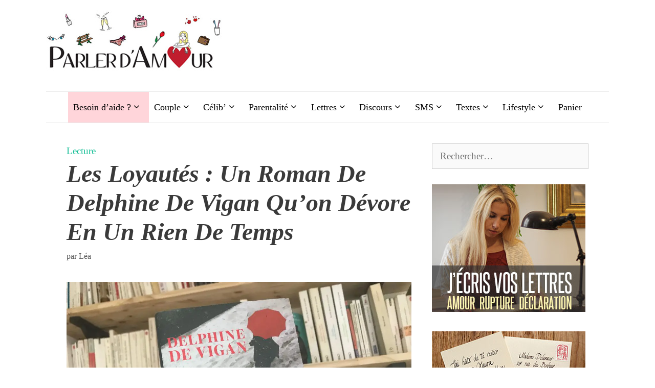

--- FILE ---
content_type: text/html; charset=UTF-8
request_url: https://www.parlerdamour.fr/loyautes-roman-de-delphine-de-vigan-quon-devore-rien-de-temps/
body_size: 36747
content:
<!DOCTYPE html><html lang="fr-FR"><head><meta charset="UTF-8"/>
<script>var __ezHttpConsent={setByCat:function(src,tagType,attributes,category,force,customSetScriptFn=null){var setScript=function(){if(force||window.ezTcfConsent[category]){if(typeof customSetScriptFn==='function'){customSetScriptFn();}else{var scriptElement=document.createElement(tagType);scriptElement.src=src;attributes.forEach(function(attr){for(var key in attr){if(attr.hasOwnProperty(key)){scriptElement.setAttribute(key,attr[key]);}}});var firstScript=document.getElementsByTagName(tagType)[0];firstScript.parentNode.insertBefore(scriptElement,firstScript);}}};if(force||(window.ezTcfConsent&&window.ezTcfConsent.loaded)){setScript();}else if(typeof getEzConsentData==="function"){getEzConsentData().then(function(ezTcfConsent){if(ezTcfConsent&&ezTcfConsent.loaded){setScript();}else{console.error("cannot get ez consent data");force=true;setScript();}});}else{force=true;setScript();console.error("getEzConsentData is not a function");}},};</script>
<script>var ezTcfConsent=window.ezTcfConsent?window.ezTcfConsent:{loaded:false,store_info:false,develop_and_improve_services:false,measure_ad_performance:false,measure_content_performance:false,select_basic_ads:false,create_ad_profile:false,select_personalized_ads:false,create_content_profile:false,select_personalized_content:false,understand_audiences:false,use_limited_data_to_select_content:false,};function getEzConsentData(){return new Promise(function(resolve){document.addEventListener("ezConsentEvent",function(event){var ezTcfConsent=event.detail.ezTcfConsent;resolve(ezTcfConsent);});});}</script>
<script>if(typeof _setEzCookies!=='function'){function _setEzCookies(ezConsentData){var cookies=window.ezCookieQueue;for(var i=0;i<cookies.length;i++){var cookie=cookies[i];if(ezConsentData&&ezConsentData.loaded&&ezConsentData[cookie.tcfCategory]){document.cookie=cookie.name+"="+cookie.value;}}}}
window.ezCookieQueue=window.ezCookieQueue||[];if(typeof addEzCookies!=='function'){function addEzCookies(arr){window.ezCookieQueue=[...window.ezCookieQueue,...arr];}}
addEzCookies([{name:"ezoab_54334",value:"mod298-c; Path=/; Domain=parlerdamour.fr; Max-Age=7200",tcfCategory:"store_info",isEzoic:"true",},{name:"ezosuibasgeneris-1",value:"18c596b3-3eb7-4d63-7dff-94d9362f57da; Path=/; Domain=parlerdamour.fr; Expires=Fri, 15 Jan 2027 05:27:11 UTC; Secure; SameSite=None",tcfCategory:"understand_audiences",isEzoic:"true",}]);if(window.ezTcfConsent&&window.ezTcfConsent.loaded){_setEzCookies(window.ezTcfConsent);}else if(typeof getEzConsentData==="function"){getEzConsentData().then(function(ezTcfConsent){if(ezTcfConsent&&ezTcfConsent.loaded){_setEzCookies(window.ezTcfConsent);}else{console.error("cannot get ez consent data");_setEzCookies(window.ezTcfConsent);}});}else{console.error("getEzConsentData is not a function");_setEzCookies(window.ezTcfConsent);}</script><script type="text/javascript" data-ezscrex='false' data-cfasync='false'>window._ezaq = Object.assign({"edge_cache_status":12,"edge_response_time":1372,"url":"https://www.parlerdamour.fr/loyautes-roman-de-delphine-de-vigan-quon-devore-rien-de-temps/"}, typeof window._ezaq !== "undefined" ? window._ezaq : {});</script><script type="text/javascript" data-ezscrex='false' data-cfasync='false'>window._ezaq = Object.assign({"ab_test_id":"mod298-c"}, typeof window._ezaq !== "undefined" ? window._ezaq : {});window.__ez=window.__ez||{};window.__ez.tf={};</script><script type="text/javascript" data-ezscrex='false' data-cfasync='false'>window.ezDisableAds = true;</script>
<script data-ezscrex='false' data-cfasync='false' data-pagespeed-no-defer>var __ez=__ez||{};__ez.stms=Date.now();__ez.evt={};__ez.script={};__ez.ck=__ez.ck||{};__ez.template={};__ez.template.isOrig=true;__ez.queue=__ez.queue||function(){var e=0,i=0,t=[],n=!1,o=[],r=[],s=!0,a=function(e,i,n,o,r,s,a){var l=arguments.length>7&&void 0!==arguments[7]?arguments[7]:window,d=this;this.name=e,this.funcName=i,this.parameters=null===n?null:w(n)?n:[n],this.isBlock=o,this.blockedBy=r,this.deleteWhenComplete=s,this.isError=!1,this.isComplete=!1,this.isInitialized=!1,this.proceedIfError=a,this.fWindow=l,this.isTimeDelay=!1,this.process=function(){f("... func = "+e),d.isInitialized=!0,d.isComplete=!0,f("... func.apply: "+e);var i=d.funcName.split("."),n=null,o=this.fWindow||window;i.length>3||(n=3===i.length?o[i[0]][i[1]][i[2]]:2===i.length?o[i[0]][i[1]]:o[d.funcName]),null!=n&&n.apply(null,this.parameters),!0===d.deleteWhenComplete&&delete t[e],!0===d.isBlock&&(f("----- F'D: "+d.name),m())}},l=function(e,i,t,n,o,r,s){var a=arguments.length>7&&void 0!==arguments[7]?arguments[7]:window,l=this;this.name=e,this.path=i,this.async=o,this.defer=r,this.isBlock=t,this.blockedBy=n,this.isInitialized=!1,this.isError=!1,this.isComplete=!1,this.proceedIfError=s,this.fWindow=a,this.isTimeDelay=!1,this.isPath=function(e){return"/"===e[0]&&"/"!==e[1]},this.getSrc=function(e){return void 0!==window.__ezScriptHost&&this.isPath(e)&&"banger.js"!==this.name?window.__ezScriptHost+e:e},this.process=function(){l.isInitialized=!0,f("... file = "+e);var i=this.fWindow?this.fWindow.document:document,t=i.createElement("script");t.src=this.getSrc(this.path),!0===o?t.async=!0:!0===r&&(t.defer=!0),t.onerror=function(){var e={url:window.location.href,name:l.name,path:l.path,user_agent:window.navigator.userAgent};"undefined"!=typeof _ezaq&&(e.pageview_id=_ezaq.page_view_id);var i=encodeURIComponent(JSON.stringify(e)),t=new XMLHttpRequest;t.open("GET","//g.ezoic.net/ezqlog?d="+i,!0),t.send(),f("----- ERR'D: "+l.name),l.isError=!0,!0===l.isBlock&&m()},t.onreadystatechange=t.onload=function(){var e=t.readyState;f("----- F'D: "+l.name),e&&!/loaded|complete/.test(e)||(l.isComplete=!0,!0===l.isBlock&&m())},i.getElementsByTagName("head")[0].appendChild(t)}},d=function(e,i){this.name=e,this.path="",this.async=!1,this.defer=!1,this.isBlock=!1,this.blockedBy=[],this.isInitialized=!0,this.isError=!1,this.isComplete=i,this.proceedIfError=!1,this.isTimeDelay=!1,this.process=function(){}};function c(e,i,n,s,a,d,c,u,f){var m=new l(e,i,n,s,a,d,c,f);!0===u?o[e]=m:r[e]=m,t[e]=m,h(m)}function h(e){!0!==u(e)&&0!=s&&e.process()}function u(e){if(!0===e.isTimeDelay&&!1===n)return f(e.name+" blocked = TIME DELAY!"),!0;if(w(e.blockedBy))for(var i=0;i<e.blockedBy.length;i++){var o=e.blockedBy[i];if(!1===t.hasOwnProperty(o))return f(e.name+" blocked = "+o),!0;if(!0===e.proceedIfError&&!0===t[o].isError)return!1;if(!1===t[o].isComplete)return f(e.name+" blocked = "+o),!0}return!1}function f(e){var i=window.location.href,t=new RegExp("[?&]ezq=([^&#]*)","i").exec(i);"1"===(t?t[1]:null)&&console.debug(e)}function m(){++e>200||(f("let's go"),p(o),p(r))}function p(e){for(var i in e)if(!1!==e.hasOwnProperty(i)){var t=e[i];!0===t.isComplete||u(t)||!0===t.isInitialized||!0===t.isError?!0===t.isError?f(t.name+": error"):!0===t.isComplete?f(t.name+": complete already"):!0===t.isInitialized&&f(t.name+": initialized already"):t.process()}}function w(e){return"[object Array]"==Object.prototype.toString.call(e)}return window.addEventListener("load",(function(){setTimeout((function(){n=!0,f("TDELAY -----"),m()}),5e3)}),!1),{addFile:c,addFileOnce:function(e,i,n,o,r,s,a,l,d){t[e]||c(e,i,n,o,r,s,a,l,d)},addDelayFile:function(e,i){var n=new l(e,i,!1,[],!1,!1,!0);n.isTimeDelay=!0,f(e+" ...  FILE! TDELAY"),r[e]=n,t[e]=n,h(n)},addFunc:function(e,n,s,l,d,c,u,f,m,p){!0===c&&(e=e+"_"+i++);var w=new a(e,n,s,l,d,u,f,p);!0===m?o[e]=w:r[e]=w,t[e]=w,h(w)},addDelayFunc:function(e,i,n){var o=new a(e,i,n,!1,[],!0,!0);o.isTimeDelay=!0,f(e+" ...  FUNCTION! TDELAY"),r[e]=o,t[e]=o,h(o)},items:t,processAll:m,setallowLoad:function(e){s=e},markLoaded:function(e){if(e&&0!==e.length){if(e in t){var i=t[e];!0===i.isComplete?f(i.name+" "+e+": error loaded duplicate"):(i.isComplete=!0,i.isInitialized=!0)}else t[e]=new d(e,!0);f("markLoaded dummyfile: "+t[e].name)}},logWhatsBlocked:function(){for(var e in t)!1!==t.hasOwnProperty(e)&&u(t[e])}}}();__ez.evt.add=function(e,t,n){e.addEventListener?e.addEventListener(t,n,!1):e.attachEvent?e.attachEvent("on"+t,n):e["on"+t]=n()},__ez.evt.remove=function(e,t,n){e.removeEventListener?e.removeEventListener(t,n,!1):e.detachEvent?e.detachEvent("on"+t,n):delete e["on"+t]};__ez.script.add=function(e){var t=document.createElement("script");t.src=e,t.async=!0,t.type="text/javascript",document.getElementsByTagName("head")[0].appendChild(t)};__ez.dot=__ez.dot||{};__ez.queue.addFileOnce('/detroitchicago/boise.js', '/detroitchicago/boise.js?gcb=195-3&cb=5', true, [], true, false, true, false);__ez.queue.addFileOnce('/parsonsmaize/abilene.js', '/parsonsmaize/abilene.js?gcb=195-3&cb=b20dfef28c', true, [], true, false, true, false);__ez.queue.addFileOnce('/parsonsmaize/mulvane.js', '/parsonsmaize/mulvane.js?gcb=195-3&cb=e75e48eec0', true, ['/parsonsmaize/abilene.js'], true, false, true, false);__ez.queue.addFileOnce('/detroitchicago/birmingham.js', '/detroitchicago/birmingham.js?gcb=195-3&cb=539c47377c', true, ['/parsonsmaize/abilene.js'], true, false, true, false);</script>
<script data-ezscrex="false" type="text/javascript" data-cfasync="false">window._ezaq = Object.assign({"ad_cache_level":0,"adpicker_placement_cnt":0,"ai_placeholder_cache_level":0,"ai_placeholder_placement_cnt":-1,"article_category":"Lecture","author":"Léa","domain":"parlerdamour.fr","domain_id":54334,"ezcache_level":1,"ezcache_skip_code":0,"has_bad_image":0,"has_bad_words":0,"is_sitespeed":0,"lt_cache_level":0,"publish_date":"2018-03-13","response_size":163263,"response_size_orig":157504,"response_time_orig":1366,"template_id":5,"url":"https://www.parlerdamour.fr/loyautes-roman-de-delphine-de-vigan-quon-devore-rien-de-temps/","word_count":0,"worst_bad_word_level":0}, typeof window._ezaq !== "undefined" ? window._ezaq : {});__ez.queue.markLoaded('ezaqBaseReady');</script>
<script type='text/javascript' data-ezscrex='false' data-cfasync='false'>
window.ezAnalyticsStatic = true;

function analyticsAddScript(script) {
	var ezDynamic = document.createElement('script');
	ezDynamic.type = 'text/javascript';
	ezDynamic.innerHTML = script;
	document.head.appendChild(ezDynamic);
}
function getCookiesWithPrefix() {
    var allCookies = document.cookie.split(';');
    var cookiesWithPrefix = {};

    for (var i = 0; i < allCookies.length; i++) {
        var cookie = allCookies[i].trim();

        for (var j = 0; j < arguments.length; j++) {
            var prefix = arguments[j];
            if (cookie.indexOf(prefix) === 0) {
                var cookieParts = cookie.split('=');
                var cookieName = cookieParts[0];
                var cookieValue = cookieParts.slice(1).join('=');
                cookiesWithPrefix[cookieName] = decodeURIComponent(cookieValue);
                break; // Once matched, no need to check other prefixes
            }
        }
    }

    return cookiesWithPrefix;
}
function productAnalytics() {
	var d = {"pr":[6],"omd5":"31960d39549941cbbef46e49e819d57b","nar":"risk score"};
	d.u = _ezaq.url;
	d.p = _ezaq.page_view_id;
	d.v = _ezaq.visit_uuid;
	d.ab = _ezaq.ab_test_id;
	d.e = JSON.stringify(_ezaq);
	d.ref = document.referrer;
	d.c = getCookiesWithPrefix('active_template', 'ez', 'lp_');
	if(typeof ez_utmParams !== 'undefined') {
		d.utm = ez_utmParams;
	}

	var dataText = JSON.stringify(d);
	var xhr = new XMLHttpRequest();
	xhr.open('POST','/ezais/analytics?cb=1', true);
	xhr.onload = function () {
		if (xhr.status!=200) {
            return;
		}

        if(document.readyState !== 'loading') {
            analyticsAddScript(xhr.response);
            return;
        }

        var eventFunc = function() {
            if(document.readyState === 'loading') {
                return;
            }
            document.removeEventListener('readystatechange', eventFunc, false);
            analyticsAddScript(xhr.response);
        };

        document.addEventListener('readystatechange', eventFunc, false);
	};
	xhr.setRequestHeader('Content-Type','text/plain');
	xhr.send(dataText);
}
__ez.queue.addFunc("productAnalytics", "productAnalytics", null, true, ['ezaqBaseReady'], false, false, false, true);
</script><base href="https://www.parlerdamour.fr/loyautes-roman-de-delphine-de-vigan-quon-devore-rien-de-temps/"/>
	
			<script type="text/javascript">
			window.flatStyles = window.flatStyles || ''

			window.lightspeedOptimizeStylesheet = function () {
				const currentStylesheet = document.querySelector( '.tcb-lightspeed-style:not([data-ls-optimized])' )

				if ( currentStylesheet ) {
					try {
						if ( currentStylesheet.sheet && currentStylesheet.sheet.cssRules ) {
							if ( window.flatStyles ) {
								if ( this.optimizing ) {
									setTimeout( window.lightspeedOptimizeStylesheet.bind( this ), 24 )
								} else {
									this.optimizing = true;

									let rulesIndex = 0;

									while ( rulesIndex < currentStylesheet.sheet.cssRules.length ) {
										const rule = currentStylesheet.sheet.cssRules[ rulesIndex ]
										/* remove rules that already exist in the page */
										if ( rule.type === CSSRule.STYLE_RULE && window.flatStyles.includes( `${rule.selectorText}{` ) ) {
											currentStylesheet.sheet.deleteRule( rulesIndex )
										} else {
											rulesIndex ++
										}
									}
									/* optimize, mark it such, move to the next file, append the styles we have until now */
									currentStylesheet.setAttribute( 'data-ls-optimized', '1' )

									window.flatStyles += currentStylesheet.innerHTML

									this.optimizing = false
								}
							} else {
								window.flatStyles = currentStylesheet.innerHTML
								currentStylesheet.setAttribute( 'data-ls-optimized', '1' )
							}
						}
					} catch ( error ) {
						console.warn( error )
					}

					if ( currentStylesheet.parentElement.tagName !== 'HEAD' ) {
						/* always make sure that those styles end up in the head */
						const stylesheetID = currentStylesheet.id;
						/**
						 * make sure that there is only one copy of the css
						 * e.g display CSS
						 */
						if ( ( ! stylesheetID || ( stylesheetID && ! document.querySelector( `head #${stylesheetID}` ) ) ) ) {
							document.head.prepend( currentStylesheet )
						} else {
							currentStylesheet.remove();
						}
					}
				}
			}

			window.lightspeedOptimizeFlat = function ( styleSheetElement ) {
				if ( document.querySelectorAll( 'link[href*="thrive_flat.css"]' ).length > 1 ) {
					/* disable this flat if we already have one */
					styleSheetElement.setAttribute( 'disabled', true )
				} else {
					/* if this is the first one, make sure he's in head */
					if ( styleSheetElement.parentElement.tagName !== 'HEAD' ) {
						document.head.append( styleSheetElement )
					}
				}
			}
		</script>
		<meta name="robots" content="index, follow, max-image-preview:large, max-snippet:-1, max-video-preview:-1"/>
	<style>img:is([sizes="auto" i], [sizes^="auto," i]) { contain-intrinsic-size: 3000px 1500px }</style>
	<script>window._wca = window._wca || [];</script>
<meta name="viewport" content="width=device-width, initial-scale=1"/>
	<!-- This site is optimized with the Yoast SEO plugin v22.0 - https://yoast.com/wordpress/plugins/seo/ -->
	<title>Les loyautés : Un roman de Delphine de Vigan qu&#39;on dévore en un rien de temps - Parler d&#39;Amour</title>
	<meta name="description" content="J&#39;adore les romans de Delphine de Vigan, sa plume et les sujets traités. J&#39;ai lu absolument tous ses romans avec une préférence pour ses derniers, notamment rien ne s&#39;oppose à la nuit et D&#39;après une histoire vraie. Je m&#39;en vais aujourd&#39;hui vous parler du roman Les loyautés de Delphine de Vigan."/>
	<link rel="canonical" href="https://www.parlerdamour.fr/loyautes-roman-de-delphine-de-vigan-quon-devore-rien-de-temps/"/>
	<meta property="og:locale" content="fr_FR"/>
	<meta property="og:type" content="article"/>
	<meta property="og:title" content="Les loyautés : Un roman de Delphine de Vigan qu&#39;on dévore en un rien de temps - Parler d&#39;Amour"/>
	<meta property="og:description" content="J&#39;adore les romans de Delphine de Vigan, sa plume et les sujets traités. J&#39;ai lu absolument tous ses romans avec une préférence pour ses derniers, notamment rien ne s&#39;oppose à la nuit et D&#39;après une histoire vraie. Je m&#39;en vais aujourd&#39;hui vous parler du roman Les loyautés de Delphine de Vigan."/>
	<meta property="og:url" content="https://www.parlerdamour.fr/loyautes-roman-de-delphine-de-vigan-quon-devore-rien-de-temps/"/>
	<meta property="og:site_name" content="Parler d&#39;Amour"/>
	<meta property="article:publisher" content="https://www.facebook.com/Parlerdamour.fr"/>
	<meta property="article:published_time" content="2018-03-13T07:00:22+00:00"/>
	<meta property="article:modified_time" content="2018-03-06T13:00:22+00:00"/>
	<meta property="og:image" content="https://www.parlerdamour.fr/wp-content/uploads/2018/03/les-loyautés.jpg"/>
	<meta property="og:image:width" content="1080"/>
	<meta property="og:image:height" content="810"/>
	<meta property="og:image:type" content="image/jpeg"/>
	<meta name="author" content="Léa"/>
	<meta name="twitter:card" content="summary_large_image"/>
	<meta name="twitter:label1" content="Écrit par"/>
	<meta name="twitter:data1" content="Léa"/>
	<meta name="twitter:label2" content="Durée de lecture estimée"/>
	<meta name="twitter:data2" content="4 minutes"/>
	<script type="application/ld+json" class="yoast-schema-graph">{"@context":"https://schema.org","@graph":[{"@type":"Article","@id":"https://www.parlerdamour.fr/loyautes-roman-de-delphine-de-vigan-quon-devore-rien-de-temps/#article","isPartOf":{"@id":"https://www.parlerdamour.fr/loyautes-roman-de-delphine-de-vigan-quon-devore-rien-de-temps/"},"author":{"name":"Léa","@id":"https://www.parlerdamour.fr/#/schema/person/8dec3e55c2b1a98bf22d54a11589e1ce"},"headline":"Les loyautés : Un roman de Delphine de Vigan qu&rsquo;on dévore en un rien de temps","datePublished":"2018-03-13T07:00:22+00:00","dateModified":"2018-03-06T13:00:22+00:00","mainEntityOfPage":{"@id":"https://www.parlerdamour.fr/loyautes-roman-de-delphine-de-vigan-quon-devore-rien-de-temps/"},"wordCount":853,"commentCount":0,"publisher":{"@id":"https://www.parlerdamour.fr/#organization"},"image":{"@id":"https://www.parlerdamour.fr/loyautes-roman-de-delphine-de-vigan-quon-devore-rien-de-temps/#primaryimage"},"thumbnailUrl":"https://www.parlerdamour.fr/wp-content/uploads/2018/03/les-loyautés.jpg","articleSection":["Lecture"],"inLanguage":"fr-FR","potentialAction":[{"@type":"CommentAction","name":"Comment","target":["https://www.parlerdamour.fr/loyautes-roman-de-delphine-de-vigan-quon-devore-rien-de-temps/#respond"]}]},{"@type":"WebPage","@id":"https://www.parlerdamour.fr/loyautes-roman-de-delphine-de-vigan-quon-devore-rien-de-temps/","url":"https://www.parlerdamour.fr/loyautes-roman-de-delphine-de-vigan-quon-devore-rien-de-temps/","name":"Les loyautés : Un roman de Delphine de Vigan qu'on dévore en un rien de temps - Parler d&#039;Amour","isPartOf":{"@id":"https://www.parlerdamour.fr/#website"},"primaryImageOfPage":{"@id":"https://www.parlerdamour.fr/loyautes-roman-de-delphine-de-vigan-quon-devore-rien-de-temps/#primaryimage"},"image":{"@id":"https://www.parlerdamour.fr/loyautes-roman-de-delphine-de-vigan-quon-devore-rien-de-temps/#primaryimage"},"thumbnailUrl":"https://www.parlerdamour.fr/wp-content/uploads/2018/03/les-loyautés.jpg","datePublished":"2018-03-13T07:00:22+00:00","dateModified":"2018-03-06T13:00:22+00:00","description":"J'adore les romans de Delphine de Vigan, sa plume et les sujets traités. J'ai lu absolument tous ses romans avec une préférence pour ses derniers, notamment rien ne s'oppose à la nuit et D'après une histoire vraie. Je m'en vais aujourd'hui vous parler du roman Les loyautés de Delphine de Vigan.","breadcrumb":{"@id":"https://www.parlerdamour.fr/loyautes-roman-de-delphine-de-vigan-quon-devore-rien-de-temps/#breadcrumb"},"inLanguage":"fr-FR","potentialAction":[{"@type":"ReadAction","target":["https://www.parlerdamour.fr/loyautes-roman-de-delphine-de-vigan-quon-devore-rien-de-temps/"]}]},{"@type":"ImageObject","inLanguage":"fr-FR","@id":"https://www.parlerdamour.fr/loyautes-roman-de-delphine-de-vigan-quon-devore-rien-de-temps/#primaryimage","url":"https://www.parlerdamour.fr/wp-content/uploads/2018/03/les-loyautés.jpg","contentUrl":"https://www.parlerdamour.fr/wp-content/uploads/2018/03/les-loyautés.jpg","width":1080,"height":810},{"@type":"BreadcrumbList","@id":"https://www.parlerdamour.fr/loyautes-roman-de-delphine-de-vigan-quon-devore-rien-de-temps/#breadcrumb","itemListElement":[{"@type":"ListItem","position":1,"name":"Accueil","item":"https://www.parlerdamour.fr/"},{"@type":"ListItem","position":2,"name":"Les loyautés : Un roman de Delphine de Vigan qu&rsquo;on dévore en un rien de temps"}]},{"@type":"WebSite","@id":"https://www.parlerdamour.fr/#website","url":"https://www.parlerdamour.fr/","name":"Parler d&#039;Amour","description":"L&#039;amour en toutes lettres","publisher":{"@id":"https://www.parlerdamour.fr/#organization"},"potentialAction":[{"@type":"SearchAction","target":{"@type":"EntryPoint","urlTemplate":"https://www.parlerdamour.fr/?s={search_term_string}"},"query-input":"required name=search_term_string"}],"inLanguage":"fr-FR"},{"@type":"Organization","@id":"https://www.parlerdamour.fr/#organization","name":"Parler d'Amour","url":"https://www.parlerdamour.fr/","logo":{"@type":"ImageObject","inLanguage":"fr-FR","@id":"https://www.parlerdamour.fr/#/schema/logo/image/","url":"https://www.parlerdamour.fr/wp-content/uploads/2014/11/ParlerdAmour-logo-final-petit1.png","contentUrl":"https://www.parlerdamour.fr/wp-content/uploads/2014/11/ParlerdAmour-logo-final-petit1.png","width":279,"height":72,"caption":"Parler d'Amour"},"image":{"@id":"https://www.parlerdamour.fr/#/schema/logo/image/"},"sameAs":["https://www.facebook.com/Parlerdamour.fr","https://www.instagram.com/parlerdamour.fr/"]},{"@type":"Person","@id":"https://www.parlerdamour.fr/#/schema/person/8dec3e55c2b1a98bf22d54a11589e1ce","name":"Léa","image":{"@type":"ImageObject","inLanguage":"fr-FR","@id":"https://www.parlerdamour.fr/#/schema/person/image/","url":"https://secure.gravatar.com/avatar/654fff0968685b801aeaa9ebcd57b73ba115af837159cd77fabf7eda291a5d80?s=96&d=identicon&r=g","contentUrl":"https://secure.gravatar.com/avatar/654fff0968685b801aeaa9ebcd57b73ba115af837159cd77fabf7eda291a5d80?s=96&d=identicon&r=g","caption":"Léa"},"description":"Léa est la rédactrice en chef du site Parlerdamour.fr et auteur du livre Comment Faire l'Amour La Première Fois (et les suivantes) disponible chez Amazon et sur iBookstore Apple. Léa peut rédiger vos lettres d'amour ou de rupture à cette adresse : //www.parlerdamour.fr/lettre","sameAs":["//www.parlerdamour.fr"],"url":"https://www.parlerdamour.fr/author/lea/"}]}</script>
	<!-- / Yoast SEO plugin. -->


<link rel="dns-prefetch" href="//stats.wp.com"/>
<link rel="alternate" type="application/rss+xml" title="Parler d&#39;Amour » Flux" href="https://www.parlerdamour.fr/feed/"/>
<link rel="alternate" type="application/rss+xml" title="Parler d&#39;Amour » Flux des commentaires" href="https://www.parlerdamour.fr/comments/feed/"/>
<link rel="alternate" type="application/rss+xml" title="Parler d&#39;Amour » Les loyautés : Un roman de Delphine de Vigan qu’on dévore en un rien de temps Flux des commentaires" href="https://www.parlerdamour.fr/loyautes-roman-de-delphine-de-vigan-quon-devore-rien-de-temps/feed/"/>
<script>
window._wpemojiSettings = {"baseUrl":"https:\/\/s.w.org\/images\/core\/emoji\/16.0.1\/72x72\/","ext":".png","svgUrl":"https:\/\/s.w.org\/images\/core\/emoji\/16.0.1\/svg\/","svgExt":".svg","source":{"concatemoji":"https:\/\/www.parlerdamour.fr\/wp-includes\/js\/wp-emoji-release.min.js?ver=515f18555215d68c24a2aa7f1af7adbc"}};
/*! This file is auto-generated */
!function(s,n){var o,i,e;function c(e){try{var t={supportTests:e,timestamp:(new Date).valueOf()};sessionStorage.setItem(o,JSON.stringify(t))}catch(e){}}function p(e,t,n){e.clearRect(0,0,e.canvas.width,e.canvas.height),e.fillText(t,0,0);var t=new Uint32Array(e.getImageData(0,0,e.canvas.width,e.canvas.height).data),a=(e.clearRect(0,0,e.canvas.width,e.canvas.height),e.fillText(n,0,0),new Uint32Array(e.getImageData(0,0,e.canvas.width,e.canvas.height).data));return t.every(function(e,t){return e===a[t]})}function u(e,t){e.clearRect(0,0,e.canvas.width,e.canvas.height),e.fillText(t,0,0);for(var n=e.getImageData(16,16,1,1),a=0;a<n.data.length;a++)if(0!==n.data[a])return!1;return!0}function f(e,t,n,a){switch(t){case"flag":return n(e,"\ud83c\udff3\ufe0f\u200d\u26a7\ufe0f","\ud83c\udff3\ufe0f\u200b\u26a7\ufe0f")?!1:!n(e,"\ud83c\udde8\ud83c\uddf6","\ud83c\udde8\u200b\ud83c\uddf6")&&!n(e,"\ud83c\udff4\udb40\udc67\udb40\udc62\udb40\udc65\udb40\udc6e\udb40\udc67\udb40\udc7f","\ud83c\udff4\u200b\udb40\udc67\u200b\udb40\udc62\u200b\udb40\udc65\u200b\udb40\udc6e\u200b\udb40\udc67\u200b\udb40\udc7f");case"emoji":return!a(e,"\ud83e\udedf")}return!1}function g(e,t,n,a){var r="undefined"!=typeof WorkerGlobalScope&&self instanceof WorkerGlobalScope?new OffscreenCanvas(300,150):s.createElement("canvas"),o=r.getContext("2d",{willReadFrequently:!0}),i=(o.textBaseline="top",o.font="600 32px Arial",{});return e.forEach(function(e){i[e]=t(o,e,n,a)}),i}function t(e){var t=s.createElement("script");t.src=e,t.defer=!0,s.head.appendChild(t)}"undefined"!=typeof Promise&&(o="wpEmojiSettingsSupports",i=["flag","emoji"],n.supports={everything:!0,everythingExceptFlag:!0},e=new Promise(function(e){s.addEventListener("DOMContentLoaded",e,{once:!0})}),new Promise(function(t){var n=function(){try{var e=JSON.parse(sessionStorage.getItem(o));if("object"==typeof e&&"number"==typeof e.timestamp&&(new Date).valueOf()<e.timestamp+604800&&"object"==typeof e.supportTests)return e.supportTests}catch(e){}return null}();if(!n){if("undefined"!=typeof Worker&&"undefined"!=typeof OffscreenCanvas&&"undefined"!=typeof URL&&URL.createObjectURL&&"undefined"!=typeof Blob)try{var e="postMessage("+g.toString()+"("+[JSON.stringify(i),f.toString(),p.toString(),u.toString()].join(",")+"));",a=new Blob([e],{type:"text/javascript"}),r=new Worker(URL.createObjectURL(a),{name:"wpTestEmojiSupports"});return void(r.onmessage=function(e){c(n=e.data),r.terminate(),t(n)})}catch(e){}c(n=g(i,f,p,u))}t(n)}).then(function(e){for(var t in e)n.supports[t]=e[t],n.supports.everything=n.supports.everything&&n.supports[t],"flag"!==t&&(n.supports.everythingExceptFlag=n.supports.everythingExceptFlag&&n.supports[t]);n.supports.everythingExceptFlag=n.supports.everythingExceptFlag&&!n.supports.flag,n.DOMReady=!1,n.readyCallback=function(){n.DOMReady=!0}}).then(function(){return e}).then(function(){var e;n.supports.everything||(n.readyCallback(),(e=n.source||{}).concatemoji?t(e.concatemoji):e.wpemoji&&e.twemoji&&(t(e.twemoji),t(e.wpemoji)))}))}((window,document),window._wpemojiSettings);
</script>
<style id="wp-emoji-styles-inline-css">

	img.wp-smiley, img.emoji {
		display: inline !important;
		border: none !important;
		box-shadow: none !important;
		height: 1em !important;
		width: 1em !important;
		margin: 0 0.07em !important;
		vertical-align: -0.1em !important;
		background: none !important;
		padding: 0 !important;
	}
</style>
<link rel="stylesheet" id="wp-block-library-css" href="https://www.parlerdamour.fr/wp-includes/css/dist/block-library/style.min.css?ver=515f18555215d68c24a2aa7f1af7adbc" media="all"/>
<style id="classic-theme-styles-inline-css">
/*! This file is auto-generated */
.wp-block-button__link{color:#fff;background-color:#32373c;border-radius:9999px;box-shadow:none;text-decoration:none;padding:calc(.667em + 2px) calc(1.333em + 2px);font-size:1.125em}.wp-block-file__button{background:#32373c;color:#fff;text-decoration:none}
</style>
<link rel="stylesheet" id="mediaelement-css" href="https://www.parlerdamour.fr/wp-includes/js/mediaelement/mediaelementplayer-legacy.min.css?ver=4.2.17" media="all"/>
<link rel="stylesheet" id="wp-mediaelement-css" href="https://www.parlerdamour.fr/wp-includes/js/mediaelement/wp-mediaelement.min.css?ver=515f18555215d68c24a2aa7f1af7adbc" media="all"/>
<style id="jetpack-sharing-buttons-style-inline-css">
.jetpack-sharing-buttons__services-list{display:flex;flex-direction:row;flex-wrap:wrap;gap:0;list-style-type:none;margin:5px;padding:0}.jetpack-sharing-buttons__services-list.has-small-icon-size{font-size:12px}.jetpack-sharing-buttons__services-list.has-normal-icon-size{font-size:16px}.jetpack-sharing-buttons__services-list.has-large-icon-size{font-size:24px}.jetpack-sharing-buttons__services-list.has-huge-icon-size{font-size:36px}@media print{.jetpack-sharing-buttons__services-list{display:none!important}}.editor-styles-wrapper .wp-block-jetpack-sharing-buttons{gap:0;padding-inline-start:0}ul.jetpack-sharing-buttons__services-list.has-background{padding:1.25em 2.375em}
</style>
<style id="global-styles-inline-css">
:root{--wp--preset--aspect-ratio--square: 1;--wp--preset--aspect-ratio--4-3: 4/3;--wp--preset--aspect-ratio--3-4: 3/4;--wp--preset--aspect-ratio--3-2: 3/2;--wp--preset--aspect-ratio--2-3: 2/3;--wp--preset--aspect-ratio--16-9: 16/9;--wp--preset--aspect-ratio--9-16: 9/16;--wp--preset--color--black: #000000;--wp--preset--color--cyan-bluish-gray: #abb8c3;--wp--preset--color--white: #ffffff;--wp--preset--color--pale-pink: #f78da7;--wp--preset--color--vivid-red: #cf2e2e;--wp--preset--color--luminous-vivid-orange: #ff6900;--wp--preset--color--luminous-vivid-amber: #fcb900;--wp--preset--color--light-green-cyan: #7bdcb5;--wp--preset--color--vivid-green-cyan: #00d084;--wp--preset--color--pale-cyan-blue: #8ed1fc;--wp--preset--color--vivid-cyan-blue: #0693e3;--wp--preset--color--vivid-purple: #9b51e0;--wp--preset--color--contrast: var(--contrast);--wp--preset--color--contrast-2: var(--contrast-2);--wp--preset--color--contrast-3: var(--contrast-3);--wp--preset--color--base: var(--base);--wp--preset--color--base-2: var(--base-2);--wp--preset--color--base-3: var(--base-3);--wp--preset--color--accent: var(--accent);--wp--preset--gradient--vivid-cyan-blue-to-vivid-purple: linear-gradient(135deg,rgba(6,147,227,1) 0%,rgb(155,81,224) 100%);--wp--preset--gradient--light-green-cyan-to-vivid-green-cyan: linear-gradient(135deg,rgb(122,220,180) 0%,rgb(0,208,130) 100%);--wp--preset--gradient--luminous-vivid-amber-to-luminous-vivid-orange: linear-gradient(135deg,rgba(252,185,0,1) 0%,rgba(255,105,0,1) 100%);--wp--preset--gradient--luminous-vivid-orange-to-vivid-red: linear-gradient(135deg,rgba(255,105,0,1) 0%,rgb(207,46,46) 100%);--wp--preset--gradient--very-light-gray-to-cyan-bluish-gray: linear-gradient(135deg,rgb(238,238,238) 0%,rgb(169,184,195) 100%);--wp--preset--gradient--cool-to-warm-spectrum: linear-gradient(135deg,rgb(74,234,220) 0%,rgb(151,120,209) 20%,rgb(207,42,186) 40%,rgb(238,44,130) 60%,rgb(251,105,98) 80%,rgb(254,248,76) 100%);--wp--preset--gradient--blush-light-purple: linear-gradient(135deg,rgb(255,206,236) 0%,rgb(152,150,240) 100%);--wp--preset--gradient--blush-bordeaux: linear-gradient(135deg,rgb(254,205,165) 0%,rgb(254,45,45) 50%,rgb(107,0,62) 100%);--wp--preset--gradient--luminous-dusk: linear-gradient(135deg,rgb(255,203,112) 0%,rgb(199,81,192) 50%,rgb(65,88,208) 100%);--wp--preset--gradient--pale-ocean: linear-gradient(135deg,rgb(255,245,203) 0%,rgb(182,227,212) 50%,rgb(51,167,181) 100%);--wp--preset--gradient--electric-grass: linear-gradient(135deg,rgb(202,248,128) 0%,rgb(113,206,126) 100%);--wp--preset--gradient--midnight: linear-gradient(135deg,rgb(2,3,129) 0%,rgb(40,116,252) 100%);--wp--preset--font-size--small: 13px;--wp--preset--font-size--medium: 20px;--wp--preset--font-size--large: 36px;--wp--preset--font-size--x-large: 42px;--wp--preset--spacing--20: 0.44rem;--wp--preset--spacing--30: 0.67rem;--wp--preset--spacing--40: 1rem;--wp--preset--spacing--50: 1.5rem;--wp--preset--spacing--60: 2.25rem;--wp--preset--spacing--70: 3.38rem;--wp--preset--spacing--80: 5.06rem;--wp--preset--shadow--natural: 6px 6px 9px rgba(0, 0, 0, 0.2);--wp--preset--shadow--deep: 12px 12px 50px rgba(0, 0, 0, 0.4);--wp--preset--shadow--sharp: 6px 6px 0px rgba(0, 0, 0, 0.2);--wp--preset--shadow--outlined: 6px 6px 0px -3px rgba(255, 255, 255, 1), 6px 6px rgba(0, 0, 0, 1);--wp--preset--shadow--crisp: 6px 6px 0px rgba(0, 0, 0, 1);}:where(.is-layout-flex){gap: 0.5em;}:where(.is-layout-grid){gap: 0.5em;}body .is-layout-flex{display: flex;}.is-layout-flex{flex-wrap: wrap;align-items: center;}.is-layout-flex > :is(*, div){margin: 0;}body .is-layout-grid{display: grid;}.is-layout-grid > :is(*, div){margin: 0;}:where(.wp-block-columns.is-layout-flex){gap: 2em;}:where(.wp-block-columns.is-layout-grid){gap: 2em;}:where(.wp-block-post-template.is-layout-flex){gap: 1.25em;}:where(.wp-block-post-template.is-layout-grid){gap: 1.25em;}.has-black-color{color: var(--wp--preset--color--black) !important;}.has-cyan-bluish-gray-color{color: var(--wp--preset--color--cyan-bluish-gray) !important;}.has-white-color{color: var(--wp--preset--color--white) !important;}.has-pale-pink-color{color: var(--wp--preset--color--pale-pink) !important;}.has-vivid-red-color{color: var(--wp--preset--color--vivid-red) !important;}.has-luminous-vivid-orange-color{color: var(--wp--preset--color--luminous-vivid-orange) !important;}.has-luminous-vivid-amber-color{color: var(--wp--preset--color--luminous-vivid-amber) !important;}.has-light-green-cyan-color{color: var(--wp--preset--color--light-green-cyan) !important;}.has-vivid-green-cyan-color{color: var(--wp--preset--color--vivid-green-cyan) !important;}.has-pale-cyan-blue-color{color: var(--wp--preset--color--pale-cyan-blue) !important;}.has-vivid-cyan-blue-color{color: var(--wp--preset--color--vivid-cyan-blue) !important;}.has-vivid-purple-color{color: var(--wp--preset--color--vivid-purple) !important;}.has-black-background-color{background-color: var(--wp--preset--color--black) !important;}.has-cyan-bluish-gray-background-color{background-color: var(--wp--preset--color--cyan-bluish-gray) !important;}.has-white-background-color{background-color: var(--wp--preset--color--white) !important;}.has-pale-pink-background-color{background-color: var(--wp--preset--color--pale-pink) !important;}.has-vivid-red-background-color{background-color: var(--wp--preset--color--vivid-red) !important;}.has-luminous-vivid-orange-background-color{background-color: var(--wp--preset--color--luminous-vivid-orange) !important;}.has-luminous-vivid-amber-background-color{background-color: var(--wp--preset--color--luminous-vivid-amber) !important;}.has-light-green-cyan-background-color{background-color: var(--wp--preset--color--light-green-cyan) !important;}.has-vivid-green-cyan-background-color{background-color: var(--wp--preset--color--vivid-green-cyan) !important;}.has-pale-cyan-blue-background-color{background-color: var(--wp--preset--color--pale-cyan-blue) !important;}.has-vivid-cyan-blue-background-color{background-color: var(--wp--preset--color--vivid-cyan-blue) !important;}.has-vivid-purple-background-color{background-color: var(--wp--preset--color--vivid-purple) !important;}.has-black-border-color{border-color: var(--wp--preset--color--black) !important;}.has-cyan-bluish-gray-border-color{border-color: var(--wp--preset--color--cyan-bluish-gray) !important;}.has-white-border-color{border-color: var(--wp--preset--color--white) !important;}.has-pale-pink-border-color{border-color: var(--wp--preset--color--pale-pink) !important;}.has-vivid-red-border-color{border-color: var(--wp--preset--color--vivid-red) !important;}.has-luminous-vivid-orange-border-color{border-color: var(--wp--preset--color--luminous-vivid-orange) !important;}.has-luminous-vivid-amber-border-color{border-color: var(--wp--preset--color--luminous-vivid-amber) !important;}.has-light-green-cyan-border-color{border-color: var(--wp--preset--color--light-green-cyan) !important;}.has-vivid-green-cyan-border-color{border-color: var(--wp--preset--color--vivid-green-cyan) !important;}.has-pale-cyan-blue-border-color{border-color: var(--wp--preset--color--pale-cyan-blue) !important;}.has-vivid-cyan-blue-border-color{border-color: var(--wp--preset--color--vivid-cyan-blue) !important;}.has-vivid-purple-border-color{border-color: var(--wp--preset--color--vivid-purple) !important;}.has-vivid-cyan-blue-to-vivid-purple-gradient-background{background: var(--wp--preset--gradient--vivid-cyan-blue-to-vivid-purple) !important;}.has-light-green-cyan-to-vivid-green-cyan-gradient-background{background: var(--wp--preset--gradient--light-green-cyan-to-vivid-green-cyan) !important;}.has-luminous-vivid-amber-to-luminous-vivid-orange-gradient-background{background: var(--wp--preset--gradient--luminous-vivid-amber-to-luminous-vivid-orange) !important;}.has-luminous-vivid-orange-to-vivid-red-gradient-background{background: var(--wp--preset--gradient--luminous-vivid-orange-to-vivid-red) !important;}.has-very-light-gray-to-cyan-bluish-gray-gradient-background{background: var(--wp--preset--gradient--very-light-gray-to-cyan-bluish-gray) !important;}.has-cool-to-warm-spectrum-gradient-background{background: var(--wp--preset--gradient--cool-to-warm-spectrum) !important;}.has-blush-light-purple-gradient-background{background: var(--wp--preset--gradient--blush-light-purple) !important;}.has-blush-bordeaux-gradient-background{background: var(--wp--preset--gradient--blush-bordeaux) !important;}.has-luminous-dusk-gradient-background{background: var(--wp--preset--gradient--luminous-dusk) !important;}.has-pale-ocean-gradient-background{background: var(--wp--preset--gradient--pale-ocean) !important;}.has-electric-grass-gradient-background{background: var(--wp--preset--gradient--electric-grass) !important;}.has-midnight-gradient-background{background: var(--wp--preset--gradient--midnight) !important;}.has-small-font-size{font-size: var(--wp--preset--font-size--small) !important;}.has-medium-font-size{font-size: var(--wp--preset--font-size--medium) !important;}.has-large-font-size{font-size: var(--wp--preset--font-size--large) !important;}.has-x-large-font-size{font-size: var(--wp--preset--font-size--x-large) !important;}
:where(.wp-block-post-template.is-layout-flex){gap: 1.25em;}:where(.wp-block-post-template.is-layout-grid){gap: 1.25em;}
:where(.wp-block-columns.is-layout-flex){gap: 2em;}:where(.wp-block-columns.is-layout-grid){gap: 2em;}
:root :where(.wp-block-pullquote){font-size: 1.5em;line-height: 1.6;}
</style>
<link rel="stylesheet" id="theiaPostSlider-css" href="https://www.parlerdamour.fr/wp-content/plugins/theia-post-slider-premium/dist/css/font-theme.css?ver=2.8.0" media="all"/>
<style id="theiaPostSlider-inline-css">


				.theiaPostSlider_nav.fontTheme ._title,
				.theiaPostSlider_nav.fontTheme ._text {
					line-height: 48px;
				}

				.theiaPostSlider_nav.fontTheme ._button,
				.theiaPostSlider_nav.fontTheme ._button svg {
					color: #f08100;
					fill: #f08100;
				}

				.theiaPostSlider_nav.fontTheme ._button ._2 span {
					font-size: 48px;
					line-height: 48px;
				}

				.theiaPostSlider_nav.fontTheme ._button ._2 svg {
					width: 48px;
				}

				.theiaPostSlider_nav.fontTheme ._button:hover,
				.theiaPostSlider_nav.fontTheme ._button:focus,
				.theiaPostSlider_nav.fontTheme ._button:hover svg,
				.theiaPostSlider_nav.fontTheme ._button:focus svg {
					color: #ffa338;
					fill: #ffa338;
				}

				.theiaPostSlider_nav.fontTheme ._disabled,
                .theiaPostSlider_nav.fontTheme ._disabled svg {
					color: #777777 !important;
					fill: #777777 !important;
				}
			
</style>
<style id="woocommerce-inline-inline-css">
.woocommerce form .form-row .required { visibility: visible; }
</style>
<link rel="stylesheet" id="wp-show-posts-css" href="https://www.parlerdamour.fr/wp-content/plugins/wp-show-posts/css/wp-show-posts-min.css?ver=1.1.4" media="all"/>
<link rel="stylesheet" id="brands-styles-css" href="https://www.parlerdamour.fr/wp-content/plugins/woocommerce/assets/css/brands.css?ver=10.2.3" media="all"/>
<link rel="stylesheet" id="generate-style-grid-css" href="https://www.parlerdamour.fr/wp-content/themes/generatepress/assets/css/unsemantic-grid.min.css?ver=3.4.0" media="all"/>
<link rel="stylesheet" id="generate-style-css" href="https://www.parlerdamour.fr/wp-content/themes/generatepress/assets/css/style.min.css?ver=3.4.0" media="all"/>
<style id="generate-style-inline-css">
body{background-color:#ffffff;color:#3a3a3a;}a{color:#15be96;}a:hover, a:focus, a:active{color:#000000;}body .grid-container{max-width:1100px;}.wp-block-group__inner-container{max-width:1100px;margin-left:auto;margin-right:auto;}:root{--contrast:#222222;--contrast-2:#575760;--contrast-3:#b2b2be;--base:#f0f0f0;--base-2:#f7f8f9;--base-3:#ffffff;--accent:#1e73be;}:root .has-contrast-color{color:var(--contrast);}:root .has-contrast-background-color{background-color:var(--contrast);}:root .has-contrast-2-color{color:var(--contrast-2);}:root .has-contrast-2-background-color{background-color:var(--contrast-2);}:root .has-contrast-3-color{color:var(--contrast-3);}:root .has-contrast-3-background-color{background-color:var(--contrast-3);}:root .has-base-color{color:var(--base);}:root .has-base-background-color{background-color:var(--base);}:root .has-base-2-color{color:var(--base-2);}:root .has-base-2-background-color{background-color:var(--base-2);}:root .has-base-3-color{color:var(--base-3);}:root .has-base-3-background-color{background-color:var(--base-3);}:root .has-accent-color{color:var(--accent);}:root .has-accent-background-color{background-color:var(--accent);}body, button, input, select, textarea{font-family:"Palatino Linotype";font-size:19px;}body{line-height:1.6;}.entry-content > [class*="wp-block-"]:not(:last-child):not(.wp-block-heading){margin-bottom:1.5em;}.main-title{font-size:45px;}.main-navigation .main-nav ul ul li a{font-size:14px;}.sidebar .widget, .footer-widgets .widget{font-size:17px;}h1{font-weight:bold;text-transform:capitalize;font-size:48px;}h2{font-weight:300;font-size:32px;}h3{font-size:23px;}h4{font-size:inherit;}h5{font-size:inherit;}@media (max-width:768px){.main-title{font-size:30px;}h1{font-size:30px;}h2{font-size:26px;}}.top-bar{background-color:#636363;color:#ffffff;}.top-bar a{color:#ffffff;}.top-bar a:hover{color:#303030;}.site-header{background-color:#ffffff;color:#3a3a3a;}.site-header a{color:#3a3a3a;}.main-title a,.main-title a:hover{color:#222222;}.site-description{color:#757575;}.main-navigation,.main-navigation ul ul{background-color:var(--base-3);}.main-navigation .main-nav ul li a, .main-navigation .menu-toggle, .main-navigation .menu-bar-items{color:#000000;}.main-navigation .main-nav ul li:not([class*="current-menu-"]):hover > a, .main-navigation .main-nav ul li:not([class*="current-menu-"]):focus > a, .main-navigation .main-nav ul li.sfHover:not([class*="current-menu-"]) > a, .main-navigation .menu-bar-item:hover > a, .main-navigation .menu-bar-item.sfHover > a{color:#000000;background-color:#f8f8f8;}button.menu-toggle:hover,button.menu-toggle:focus,.main-navigation .mobile-bar-items a,.main-navigation .mobile-bar-items a:hover,.main-navigation .mobile-bar-items a:focus{color:#000000;}.main-navigation .main-nav ul li[class*="current-menu-"] > a{color:#000000;background-color:#eaeaea;}.navigation-search input[type="search"],.navigation-search input[type="search"]:active, .navigation-search input[type="search"]:focus, .main-navigation .main-nav ul li.search-item.active > a, .main-navigation .menu-bar-items .search-item.active > a{color:#000000;background-color:#f8f8f8;}.main-navigation ul ul{background-color:#f8f8f8;}.main-navigation .main-nav ul ul li a{color:#000000;}.main-navigation .main-nav ul ul li:not([class*="current-menu-"]):hover > a,.main-navigation .main-nav ul ul li:not([class*="current-menu-"]):focus > a, .main-navigation .main-nav ul ul li.sfHover:not([class*="current-menu-"]) > a{color:#000000;background-color:#ececec;}.main-navigation .main-nav ul ul li[class*="current-menu-"] > a{color:#000000;background-color:#ececec;}.separate-containers .inside-article, .separate-containers .comments-area, .separate-containers .page-header, .one-container .container, .separate-containers .paging-navigation, .inside-page-header{background-color:#ffffff;}.entry-meta{color:#595959;}.entry-meta a{color:#595959;}.entry-meta a:hover{color:#15be96;}.sidebar .widget{background-color:#ffffff;}.sidebar .widget .widget-title{color:#000000;}.footer-widgets{background-color:#ffffff;}.footer-widgets .widget-title{color:#000000;}.site-info{color:#ffffff;background-color:#222222;}.site-info a{color:#ffffff;}.site-info a:hover{color:#606060;}.footer-bar .widget_nav_menu .current-menu-item a{color:#606060;}input[type="text"],input[type="email"],input[type="url"],input[type="password"],input[type="search"],input[type="tel"],input[type="number"],textarea,select{color:#666666;background-color:#fafafa;border-color:#cccccc;}input[type="text"]:focus,input[type="email"]:focus,input[type="url"]:focus,input[type="password"]:focus,input[type="search"]:focus,input[type="tel"]:focus,input[type="number"]:focus,textarea:focus,select:focus{color:#666666;background-color:#ffffff;border-color:#bfbfbf;}button,html input[type="button"],input[type="reset"],input[type="submit"],a.button,a.wp-block-button__link:not(.has-background){color:#ffffff;background-color:#666666;}button:hover,html input[type="button"]:hover,input[type="reset"]:hover,input[type="submit"]:hover,a.button:hover,button:focus,html input[type="button"]:focus,input[type="reset"]:focus,input[type="submit"]:focus,a.button:focus,a.wp-block-button__link:not(.has-background):active,a.wp-block-button__link:not(.has-background):focus,a.wp-block-button__link:not(.has-background):hover{color:#ffffff;background-color:#3f3f3f;}a.generate-back-to-top{background-color:rgba( 0,0,0,0.4 );color:#ffffff;}a.generate-back-to-top:hover,a.generate-back-to-top:focus{background-color:rgba( 0,0,0,0.6 );color:#ffffff;}:root{--gp-search-modal-bg-color:var(--base-3);--gp-search-modal-text-color:var(--contrast);--gp-search-modal-overlay-bg-color:rgba(0,0,0,0.2);}@media (max-width: 768px){.main-navigation .menu-bar-item:hover > a, .main-navigation .menu-bar-item.sfHover > a{background:none;color:#000000;}}.inside-top-bar{padding:10px;}.inside-header{padding:40px;}.site-main .wp-block-group__inner-container{padding:40px;}.entry-content .alignwide, body:not(.no-sidebar) .entry-content .alignfull{margin-left:-40px;width:calc(100% + 80px);max-width:calc(100% + 80px);}.main-navigation .main-nav ul ul li a{padding:20px;}.main-navigation ul ul{width:300px;}.rtl .menu-item-has-children .dropdown-menu-toggle{padding-left:20px;}.menu-item-has-children ul .dropdown-menu-toggle{padding-top:20px;padding-bottom:20px;margin-top:-20px;}.rtl .main-navigation .main-nav ul li.menu-item-has-children > a{padding-right:20px;}.site-info{padding:20px;}@media (max-width:768px){.separate-containers .inside-article, .separate-containers .comments-area, .separate-containers .page-header, .separate-containers .paging-navigation, .one-container .site-content, .inside-page-header{padding:30px;}.site-main .wp-block-group__inner-container{padding:30px;}.site-info{padding-right:10px;padding-left:10px;}.entry-content .alignwide, body:not(.no-sidebar) .entry-content .alignfull{margin-left:-30px;width:calc(100% + 60px);max-width:calc(100% + 60px);}}.one-container .sidebar .widget{padding:0px;}@media (max-width: 768px){.main-navigation .menu-toggle,.main-navigation .mobile-bar-items,.sidebar-nav-mobile:not(#sticky-placeholder){display:block;}.main-navigation ul,.gen-sidebar-nav{display:none;}[class*="nav-float-"] .site-header .inside-header > *{float:none;clear:both;}}
.dynamic-author-image-rounded{border-radius:100%;}.dynamic-featured-image, .dynamic-author-image{vertical-align:middle;}.one-container.blog .dynamic-content-template:not(:last-child), .one-container.archive .dynamic-content-template:not(:last-child){padding-bottom:0px;}.dynamic-entry-excerpt > p:last-child{margin-bottom:0px;}
.main-navigation .main-nav ul li a,.menu-toggle,.main-navigation .mobile-bar-items a{transition: line-height 300ms ease}.main-navigation.toggled .main-nav > ul{background-color: var(--base-3)}
</style>
<link rel="stylesheet" id="generate-mobile-style-css" href="https://www.parlerdamour.fr/wp-content/themes/generatepress/assets/css/mobile.min.css?ver=3.4.0" media="all"/>
<link rel="stylesheet" id="generate-font-icons-css" href="https://www.parlerdamour.fr/wp-content/themes/generatepress/assets/css/components/font-icons.min.css?ver=3.4.0" media="all"/>
<link rel="stylesheet" id="generate-child-css" href="https://www.parlerdamour.fr/wp-content/themes/generatepress_child/style.css?ver=1701712976" media="all"/>
<link rel="stylesheet" id="generate-blog-images-css" href="https://www.parlerdamour.fr/wp-content/plugins/gp-premium/blog/functions/css/featured-images.min.css?ver=2.4.0" media="all"/>
<link rel="stylesheet" id="generate-sticky-css" href="https://www.parlerdamour.fr/wp-content/plugins/gp-premium/menu-plus/functions/css/sticky.min.css?ver=2.4.0" media="all"/>
<link rel="stylesheet" id="generate-navigation-branding-css" href="https://www.parlerdamour.fr/wp-content/plugins/gp-premium/menu-plus/functions/css/navigation-branding.min.css?ver=2.4.0" media="all"/>
<style id="generate-navigation-branding-inline-css">
@media (max-width: 768px){.site-header, #site-navigation, #sticky-navigation{display:none !important;opacity:0.0;}#mobile-header{display:block !important;width:100% !important;}#mobile-header .main-nav > ul{display:none;}#mobile-header.toggled .main-nav > ul, #mobile-header .menu-toggle, #mobile-header .mobile-bar-items{display:block;}#mobile-header .main-nav{-ms-flex:0 0 100%;flex:0 0 100%;-webkit-box-ordinal-group:5;-ms-flex-order:4;order:4;}}.navigation-branding .main-title{font-size:25px;font-weight:bold;}.navigation-branding img, .site-logo.mobile-header-logo img{height:60px;width:auto;}.navigation-branding .main-title{line-height:60px;}@media (max-width: 1110px){#site-navigation .navigation-branding, #sticky-navigation .navigation-branding{margin-left:10px;}}@media (max-width: 768px){.main-navigation:not(.slideout-navigation) .main-nav{-ms-flex:0 0 100%;flex:0 0 100%;}.main-navigation:not(.slideout-navigation) .inside-navigation{-ms-flex-wrap:wrap;flex-wrap:wrap;display:-webkit-box;display:-ms-flexbox;display:flex;}.nav-aligned-center .navigation-branding, .nav-aligned-left .navigation-branding{margin-right:auto;}.nav-aligned-center  .main-navigation.has-branding:not(.slideout-navigation) .inside-navigation .main-nav,.nav-aligned-center  .main-navigation.has-sticky-branding.navigation-stick .inside-navigation .main-nav,.nav-aligned-left  .main-navigation.has-branding:not(.slideout-navigation) .inside-navigation .main-nav,.nav-aligned-left  .main-navigation.has-sticky-branding.navigation-stick .inside-navigation .main-nav{margin-right:0px;}}
</style>
<link rel="stylesheet" id="select2-css" href="https://www.parlerdamour.fr/wp-content/plugins/woocommerce/assets/css/select2.css?ver=10.2.3" media="all"/>
<script src="https://www.parlerdamour.fr/wp-includes/js/jquery/jquery.min.js?ver=3.7.1" id="jquery-core-js"></script>
<script src="https://www.parlerdamour.fr/wp-includes/js/jquery/jquery-migrate.min.js?ver=3.4.1" id="jquery-migrate-js"></script>
<script src="https://www.parlerdamour.fr/wp-content/plugins/woocommerce/assets/js/jquery-blockui/jquery.blockUI.min.js?ver=2.7.0-wc.10.2.3" id="jquery-blockui-js" defer="" data-wp-strategy="defer"></script>
<script src="https://www.parlerdamour.fr/wp-content/plugins/woocommerce/assets/js/js-cookie/js.cookie.min.js?ver=2.1.4-wc.10.2.3" id="js-cookie-js" defer="" data-wp-strategy="defer"></script>
<script id="woocommerce-js-extra">
var woocommerce_params = {"ajax_url":"\/wp-admin\/admin-ajax.php","wc_ajax_url":"\/?wc-ajax=%%endpoint%%","i18n_password_show":"Afficher le mot de passe","i18n_password_hide":"Masquer le mot de passe"};
</script>
<script src="https://www.parlerdamour.fr/wp-content/plugins/woocommerce/assets/js/frontend/woocommerce.min.js?ver=10.2.3" id="woocommerce-js" defer="" data-wp-strategy="defer"></script>
<script src="https://stats.wp.com/s-202603.js" id="woocommerce-analytics-js" defer="" data-wp-strategy="defer"></script>
<script src="https://www.parlerdamour.fr/wp-content/plugins/woocommerce/assets/js/selectWoo/selectWoo.full.min.js?ver=1.0.9-wc.10.2.3" id="selectWoo-js" defer="" data-wp-strategy="defer"></script>
<link rel="https://api.w.org/" href="https://www.parlerdamour.fr/wp-json/"/><link rel="alternate" title="JSON" type="application/json" href="https://www.parlerdamour.fr/wp-json/wp/v2/posts/30998"/><link rel="EditURI" type="application/rsd+xml" title="RSD" href="https://www.parlerdamour.fr/xmlrpc.php?rsd"/>

<link rel="shortlink" href="https://www.parlerdamour.fr/?p=30998"/>
<link rel="alternate" title="oEmbed (JSON)" type="application/json+oembed" href="https://www.parlerdamour.fr/wp-json/oembed/1.0/embed?url=https%3A%2F%2Fwww.parlerdamour.fr%2Floyautes-roman-de-delphine-de-vigan-quon-devore-rien-de-temps%2F"/>
<link rel="alternate" title="oEmbed (XML)" type="text/xml+oembed" href="https://www.parlerdamour.fr/wp-json/oembed/1.0/embed?url=https%3A%2F%2Fwww.parlerdamour.fr%2Floyautes-roman-de-delphine-de-vigan-quon-devore-rien-de-temps%2F&amp;format=xml"/>
        <style>
            #tps_carousel_container ._button,
            #tps_carousel_container ._button svg {
                color: #f08100;
                fill: #f08100;
            }

            #tps_carousel_container ._button {
                font-size: 32px;
                line-height: 32px;
            }

            #tps_carousel_container ._button svg {
                width: 32px;
                height: 32px;
            }

            #tps_carousel_container ._button:hover,
            #tps_carousel_container ._button:focus,
            #tps_carousel_container ._button:hover svg,
            #tps_carousel_container ._button:focus svg {
                color: #ffa338;
                fill: #ffa338;
            }

            #tps_carousel_container ._disabled,
            #tps_carousel_container ._disabled svg {
                color: #777777 !important;
                fill: #777777 !important;
            }

            #tps_carousel_container ._carousel {
                margin: 0 42px;
            }

            #tps_carousel_container ._prev {
                margin-right: 10px;
            }

            #tps_carousel_container ._next {
                margin-left: 10px;
            }
        </style>
        <style type="text/css" id="tve_global_variables">:root{--tcb-background-author-image:url(https://secure.gravatar.com/avatar/654fff0968685b801aeaa9ebcd57b73ba115af837159cd77fabf7eda291a5d80?s=256&d=identicon&r=g);--tcb-background-user-image:url();--tcb-background-featured-image-thumbnail:url(https://www.parlerdamour.fr/wp-content/uploads/2018/03/les-loyautés.jpg);}</style>	<style>img#wpstats{display:none}</style>
			<noscript><style>.woocommerce-product-gallery{ opacity: 1 !important; }</style></noscript>
	<meta name="generator" content="Elementor 3.19.2; features: e_optimized_css_loading, e_font_icon_svg, additional_custom_breakpoints, block_editor_assets_optimize, e_image_loading_optimization; settings: css_print_method-internal, google_font-enabled, font_display-swap"/>

<meta name="google-site-verification" content="F89ejOI35JkOXGRh_p8VxO9_yk0ezlMP_9Y7_on84WA"/> 
<meta property="fb:admins" content="691184346"/>
<meta property="fb:app_id" content="535606639944926"/>

   

<!--Start Teads CookieLess tag --->
<script>
  window.teads_analytics = window.teads_analytics || {};
  window.teads_analytics.analytics_tag_id = "PUB_9498";
  window.teads_analytics.share = window.teads_analytics.share || function() {
    ;(window.teads_analytics.shared_data = window.teads_analytics.shared_data || []).push(arguments)
  };
</script>
<script async="" src="https://a.teads.tv/analytics/tag.js"></script>


<!-- fonctions passbacks vGp-->
<script>     
    
        function passback_teads() {   

            // Injection pepsia     
            /*
            if (document.getElementById("pepsia_player")) {
                            console.log("Tag PEPSIA v2 Injecte."); 
                            (function(){var e=document.createElement("script");
                                        var f=document.getElementsByTagName("script")[0];
                                        e.src="//player.pepsia.com/sdk.js?d="+(new Date).getTime().toString(16);
                                        e.type="text/javascript"; 
                                        e.async=!0;
                                        f.parentNode.insertBefore(e,f);})();  
                            
                        }  
             */ 

        }

</script> 
 






<!-- SCRIPTS PUBLICITAIRES  --> 
<!-- CMP : Injecter les scripts PUB uniquement apres avoir repondu a la CMP ou apres detection d'un cookie  -->
<script class="no-ez-delay"> 
function tibo_injecter_les_scripts_apres_CMP_ou_cookie_consent() { 
    
                        console.log("tibo_injecter_les_scripts_apres_CMP_ou_cookie_consent"); 
                        // Injection PEPSIA v2  
                        //On comence par detecter que la div PEPSIA est bien présente et qu'il s'agit d'une page sur laquelle on peut injecter (single post)
                        if (document.getElementById("tibo_pepsia_player")) {
                            console.log("Tag PEPSIA v2 Injecte (delay 8sec!!).");  
                            
                            function tibo_launch_pepsia(){
                                        var e=document.createElement("script"),f=document.getElementsByTagName("script")[0];
                                            e.src="//player.pepsia.com/sdk.js?d="+(new Date).getTime().toString(16);
                                            e.type="text/javascript";
                                            e.async=!0;
                                            f.parentNode.insertBefore(e,f);
                                        }
 
                             tibo_launch_pepsia();  
                        }   
                      

            

            } 


function EzConsentCallback(consent) {   
                // consent contains the necessary, preferences, statistics, and marketing properties with boolean values
                    //  if(consent.marketing) {
                    //do marketing stuff here - like insert ads.
                    console.log("CMP Ezoic : Consentement donné"); 
                    tibo_injecter_les_scripts_apres_CMP_ou_cookie_consent(); 

                                        //   }   
}     
</script>   


 
 





<!-- Fonction helper pour detecter la largeur de la febnetre. Trouvee la : stackoverflow.com/questions/1038727/how-to-get-browser-width-using-javascript-code -->
    <script>
    function getWidth() {
  return Math.max(
    document.body.scrollWidth,
    document.documentElement.scrollWidth,
    document.body.offsetWidth,
    document.documentElement.offsetWidth,
    document.documentElement.clientWidth
  );
    }
        
    function getHeight() {
  return Math.max(
    document.body.scrollHeight,
    document.documentElement.scrollHeight,
    document.body.offsetHeight,
    document.documentElement.offsetHeight,
    document.documentElement.clientHeight
  );
}
    </script>

  

    

<!-- Google GA4 tag (gtag.js) --> 
<script async="" src="https://www.googletagmanager.com/gtag/js?id=G-MB64MRN8Z6"></script>
<script>
  window.dataLayer = window.dataLayer || [];
  function gtag(){dataLayer.push(arguments);}
  gtag('js', new Date());

  gtag('config', 'G-MB64MRN8Z6');
</script> 

  
 
<!-- Adwords --> 
<!-- Google Adwords tag (gtag.js) -->
<script async="" src="https://www.googletagmanager.com/gtag/js?id=AW-11480429172"></script>
<script>
  window.dataLayer = window.dataLayer || [];
  function gtag(){dataLayer.push(arguments);}
  gtag('js', new Date());

  gtag('config', 'AW-11480429172');
</script>

 
 


	<style type="text/css" id="thrive-default-styles"></style><link rel="icon" href="https://www.parlerdamour.fr/wp-content/uploads/2023/03/cropped-favicon-512-100x100.webp" sizes="32x32"/>
<link rel="icon" href="https://www.parlerdamour.fr/wp-content/uploads/2023/03/cropped-favicon-512-300x300.webp" sizes="192x192"/>
<link rel="apple-touch-icon" href="https://www.parlerdamour.fr/wp-content/uploads/2023/03/cropped-favicon-512-300x300.webp"/>
<meta name="msapplication-TileImage" content="https://www.parlerdamour.fr/wp-content/uploads/2023/03/cropped-favicon-512-300x300.webp"/>
<script type='text/javascript'>
var ezoTemplate = 'orig_site';
var ezouid = '1';
var ezoFormfactor = '1';
</script><script data-ezscrex="false" type='text/javascript'>
var soc_app_id = '0';
var did = 54334;
var ezdomain = 'parlerdamour.fr';
var ezoicSearchable = 1;
</script></head>

<body class="wp-singular post-template-default single single-post postid-30998 single-format-standard wp-custom-logo wp-embed-responsive wp-theme-generatepress wp-child-theme-generatepress_child theme-generatepress post-image-below-header post-image-aligned-center sticky-menu-fade sticky-enabled mobile-sticky-menu mobile-header mobile-header-logo mobile-header-sticky theiaPostSlider_body woocommerce-no-js right-sidebar nav-below-header one-container contained-header active-footer-widgets-2 nav-aligned-center header-aligned-left dropdown-hover featured-image-active elementor-default elementor-kit-57099" itemtype="https://schema.org/Blog" itemscope="">
	<a class="screen-reader-text skip-link" href="#content" title="Aller au contenu">Aller au contenu</a>		<header class="site-header grid-container grid-parent" id="masthead" aria-label="Site" itemtype="https://schema.org/WPHeader" itemscope="">
			<div class="inside-header grid-container grid-parent">
				<div class="site-logo">
					<a href="https://www.parlerdamour.fr/" rel="home">
						<img class="header-image is-logo-image" alt="Parler d&#39;Amour" src="https://www.parlerdamour.fr/wp-content/uploads/2016/03/logo2016.jpg"/>
					</a>
				</div>			</div>
		</header>
				<nav id="mobile-header" data-auto-hide-sticky="" itemtype="https://schema.org/SiteNavigationElement" itemscope="" class="main-navigation mobile-header-navigation has-branding has-sticky-branding">
			<div class="inside-navigation grid-container grid-parent">
				<div class="site-logo mobile-header-logo">
						<a href="https://www.parlerdamour.fr/" title="Parler d&#39;Amour" rel="home">
							<img fetchpriority="high" src="https://www.parlerdamour.fr/wp-content/uploads/2023/09/logo-mobile-retina-120px-v2.png" alt="Parler d&#39;Amour" class="is-logo-image" width="517" height="120"/>
						</a>
					</div>					<button class="menu-toggle" aria-controls="mobile-menu" aria-expanded="false">
						<span class="mobile-menu">Menu</span>					</button>
					<div id="mobile-menu" class="main-nav"><ul id="menu-menu-articles" class=" menu sf-menu"><li id="menu-item-9266" class="menu-item menu-item-type-custom menu-item-object-custom menu-item-has-children menu-item-9266"><a href="/boutique/">Besoin d’aide ?<span role="presentation" class="dropdown-menu-toggle"></span></a>
<ul class="sub-menu">
	<li id="menu-item-58774" class="menu-item menu-item-type-post_type menu-item-object-page menu-item-58774"><a href="https://www.parlerdamour.fr/lettre/">Se faire écrire une lettre</a></li>
	<li id="menu-item-58773" class="menu-item menu-item-type-post_type menu-item-object-page menu-item-58773"><a href="https://www.parlerdamour.fr/se-faire-ecrire-un-discours/">Se faire écrire un discours</a></li>
	<li id="menu-item-66077" class="menu-item menu-item-type-post_type menu-item-object-page menu-item-66077"><a href="https://www.parlerdamour.fr/discours-maitre-ceremonie-mariage/">Discours du maître de cérémonie de mariage</a></li>
	<li id="menu-item-58772" class="menu-item menu-item-type-post_type menu-item-object-page menu-item-58772"><a href="https://www.parlerdamour.fr/consultation/">SOS Accompagnement Perso</a></li>
	<li id="menu-item-58775" class="menu-item menu-item-type-custom menu-item-object-custom menu-item-58775"><a href="/boutique/">Toute la boutique</a></li>
</ul>
</li>
<li id="menu-item-55557" class="menu-item menu-item-type-taxonomy menu-item-object-category menu-item-has-children menu-item-55557"><a href="https://www.parlerdamour.fr/category/couple/">Couple<span role="presentation" class="dropdown-menu-toggle"></span></a>
<ul class="sub-menu">
	<li id="menu-item-9492" class="menu-item menu-item-type-taxonomy menu-item-object-category menu-item-has-children menu-item-9492"><a href="https://www.parlerdamour.fr/category/couple/mon-couple-heureux/">Mon couple heureux<span role="presentation" class="dropdown-menu-toggle"></span></a>
	<ul class="sub-menu">
		<li id="menu-item-9489" class="menu-item menu-item-type-taxonomy menu-item-object-category menu-item-9489"><a href="https://www.parlerdamour.fr/category/couple/activites-a-faire-en-couple/">Activités à faire en couple</a></li>
		<li id="menu-item-9491" class="menu-item menu-item-type-taxonomy menu-item-object-category menu-item-9491"><a href="https://www.parlerdamour.fr/category/couple/mariage/">Mariage</a></li>
		<li id="menu-item-19257" class="menu-item menu-item-type-taxonomy menu-item-object-category menu-item-19257"><a href="https://www.parlerdamour.fr/category/couple/voyages-en-amoureux/">Voyages en amoureux</a></li>
		<li id="menu-item-9490" class="menu-item menu-item-type-taxonomy menu-item-object-category menu-item-9490"><a href="https://www.parlerdamour.fr/category/couple/cadeaux/">Cadeaux</a></li>
		<li id="menu-item-9502" class="menu-item menu-item-type-taxonomy menu-item-object-category menu-item-9502"><a href="https://www.parlerdamour.fr/category/couple/coin-calin/">Coin câlin</a></li>
	</ul>
</li>
	<li id="menu-item-9493" class="menu-item menu-item-type-taxonomy menu-item-object-category menu-item-9493"><a href="https://www.parlerdamour.fr/category/couple/probleme-de-couple/">Problèmes de couple</a></li>
	<li id="menu-item-34902" class="menu-item menu-item-type-taxonomy menu-item-object-category menu-item-34902"><a href="https://www.parlerdamour.fr/category/couple/les-histoires-damour/">Histoires d’Amour</a></li>
	<li id="menu-item-9494" class="menu-item menu-item-type-taxonomy menu-item-object-category menu-item-9494"><a href="https://www.parlerdamour.fr/category/couple/relations-a-distance/">Relations à distance</a></li>
</ul>
</li>
<li id="menu-item-9508" class="menu-item menu-item-type-taxonomy menu-item-object-category menu-item-has-children menu-item-9508"><a href="https://www.parlerdamour.fr/category/amour-et-celibat/">Célib’<span role="presentation" class="dropdown-menu-toggle"></span></a>
<ul class="sub-menu">
	<li id="menu-item-9512" class="menu-item menu-item-type-taxonomy menu-item-object-category menu-item-9512"><a href="https://www.parlerdamour.fr/category/amour-et-celibat/vie-de-celibataire/">Vie de célibataire</a></li>
	<li id="menu-item-9510" class="menu-item menu-item-type-taxonomy menu-item-object-category menu-item-9510"><a href="https://www.parlerdamour.fr/category/amour-et-celibat/rupture/">Surmonter une rupture</a></li>
	<li id="menu-item-9509" class="menu-item menu-item-type-taxonomy menu-item-object-category menu-item-9509"><a href="https://www.parlerdamour.fr/category/amour-et-celibat/recuperer-mon-ex/">Récupérer mon ex</a></li>
	<li id="menu-item-18610" class="menu-item menu-item-type-taxonomy menu-item-object-category menu-item-18610"><a href="https://www.parlerdamour.fr/category/amour-et-celibat/sites-de-rencontres/">Sites de rencontres</a></li>
	<li id="menu-item-27142" class="menu-item menu-item-type-post_type menu-item-object-page menu-item-27142"><a href="https://www.parlerdamour.fr/annonce-profil-sites-de-rencontres/">J’écris votre profil</a></li>
</ul>
</li>
<li id="menu-item-9513" class="menu-item menu-item-type-taxonomy menu-item-object-category menu-item-has-children menu-item-9513"><a href="https://www.parlerdamour.fr/category/parentalite/">Parentalité<span role="presentation" class="dropdown-menu-toggle"></span></a>
<ul class="sub-menu">
	<li id="menu-item-55569" class="menu-item menu-item-type-taxonomy menu-item-object-category menu-item-55569"><a href="https://www.parlerdamour.fr/category/parentalite/maternite-et-bebes/">Maternité et bébés</a></li>
	<li id="menu-item-55570" class="menu-item menu-item-type-taxonomy menu-item-object-category menu-item-55570"><a href="https://www.parlerdamour.fr/category/parentalite/parents-epuises/">Parents épuisés</a></li>
	<li id="menu-item-55571" class="menu-item menu-item-type-taxonomy menu-item-object-category menu-item-55571"><a href="https://www.parlerdamour.fr/category/parentalite/parents-solos/">Parents solos</a></li>
	<li id="menu-item-55565" class="menu-item menu-item-type-taxonomy menu-item-object-category menu-item-55565"><a href="https://www.parlerdamour.fr/category/parentalite/activites-pour-les-enfants/">Activités pour les enfants</a></li>
	<li id="menu-item-55566" class="menu-item menu-item-type-taxonomy menu-item-object-category menu-item-55566"><a href="https://www.parlerdamour.fr/category/parentalite/cadeaux-enfants/">Cadeaux enfants</a></li>
	<li id="menu-item-55568" class="menu-item menu-item-type-taxonomy menu-item-object-category menu-item-55568"><a href="https://www.parlerdamour.fr/category/parentalite/livres-pour-enfants/">Livres pour enfants</a></li>
	<li id="menu-item-55567" class="menu-item menu-item-type-taxonomy menu-item-object-category menu-item-55567"><a href="https://www.parlerdamour.fr/category/parentalite/famille-recomposee/">Famille recomposée</a></li>
</ul>
</li>
<li id="menu-item-1635" class="menu-item menu-item-type-taxonomy menu-item-object-category menu-item-has-children menu-item-1635"><a href="https://www.parlerdamour.fr/category/lettres/">Lettres<span role="presentation" class="dropdown-menu-toggle"></span></a>
<ul class="sub-menu">
	<li id="menu-item-1636" class="menu-item menu-item-type-taxonomy menu-item-object-category menu-item-1636"><a href="https://www.parlerdamour.fr/category/lettres/lettre-d-amour/">Lettres d’amour</a></li>
	<li id="menu-item-1638" class="menu-item menu-item-type-taxonomy menu-item-object-category menu-item-1638"><a href="https://www.parlerdamour.fr/category/lettres/lettre-de-rupture/">Lettres de rupture</a></li>
	<li id="menu-item-7523" class="menu-item menu-item-type-taxonomy menu-item-object-category menu-item-7523"><a href="https://www.parlerdamour.fr/category/lettres/lettre-recuperer-son-ex/">Lettres pour récupérer son ex</a></li>
	<li id="menu-item-1637" class="menu-item menu-item-type-taxonomy menu-item-object-category menu-item-1637"><a href="https://www.parlerdamour.fr/category/lettres/lettres-de-remise-en-question/">Lettres de remise en question</a></li>
	<li id="menu-item-7387" class="menu-item menu-item-type-taxonomy menu-item-object-category menu-item-7387"><a href="https://www.parlerdamour.fr/category/lettres/pour-les-proches/">Lettres pour les proches</a></li>
	<li id="menu-item-14850" class="menu-item menu-item-type-taxonomy menu-item-object-category menu-item-14850"><a href="https://www.parlerdamour.fr/category/lettres/lettres-enfants/">Lettres d’enfants</a></li>
	<li id="menu-item-7260" class="menu-item menu-item-type-taxonomy menu-item-object-category menu-item-7260"><a href="https://www.parlerdamour.fr/category/lettres/lettres-amour-celebres/">Lettres d’amour célèbres</a></li>
	<li id="menu-item-32556" class="menu-item menu-item-type-taxonomy menu-item-object-category menu-item-32556"><a href="https://www.parlerdamour.fr/category/lettres/comment-ecrire-lettre-damour/">Comment écrire une lettre d’amour</a></li>
	<li id="menu-item-41339" class="menu-item menu-item-type-custom menu-item-object-custom menu-item-41339"><a href="https://epistolia.com/fr/">Epistolia</a></li>
	<li id="menu-item-57420" class="menu-item menu-item-type-post_type menu-item-object-page menu-item-57420"><a href="https://www.parlerdamour.fr/lettre/">Ecriture de lettre par écrivaine publique</a></li>
</ul>
</li>
<li id="menu-item-15822" class="menu-item menu-item-type-taxonomy menu-item-object-category menu-item-has-children menu-item-15822"><a href="https://www.parlerdamour.fr/category/discours/">Discours<span role="presentation" class="dropdown-menu-toggle"></span></a>
<ul class="sub-menu">
	<li id="menu-item-49665" class="menu-item menu-item-type-taxonomy menu-item-object-category menu-item-49665"><a href="https://www.parlerdamour.fr/category/discours/discours-mariage/">Discours de mariage</a></li>
	<li id="menu-item-49666" class="menu-item menu-item-type-taxonomy menu-item-object-category menu-item-49666"><a href="https://www.parlerdamour.fr/category/discours/voeux-de-mariage/">Voeux de mariage</a></li>
	<li id="menu-item-49664" class="menu-item menu-item-type-taxonomy menu-item-object-category menu-item-49664"><a href="https://www.parlerdamour.fr/category/discours/discours-enterrement/">Discours d’enterrement</a></li>
	<li id="menu-item-49668" class="menu-item menu-item-type-taxonomy menu-item-object-category menu-item-49668"><a href="https://www.parlerdamour.fr/category/discours/discours-anniversaire/">Discours d’anniversaire</a></li>
	<li id="menu-item-15848" class="menu-item menu-item-type-taxonomy menu-item-object-category menu-item-15848"><a href="https://www.parlerdamour.fr/category/discours/autres-modeles-de-discours/">Autres modèles de discours</a></li>
	<li id="menu-item-57435" class="menu-item menu-item-type-post_type menu-item-object-page menu-item-57435"><a href="https://www.parlerdamour.fr/se-faire-ecrire-un-discours/">Se faire écrire un discours</a></li>
</ul>
</li>
<li id="menu-item-9495" class="menu-item menu-item-type-taxonomy menu-item-object-category menu-item-has-children menu-item-9495"><a href="https://www.parlerdamour.fr/category/textossms/">SMS<span role="presentation" class="dropdown-menu-toggle"></span></a>
<ul class="sub-menu">
	<li id="menu-item-13551" class="menu-item menu-item-type-taxonomy menu-item-object-category menu-item-13551"><a href="https://www.parlerdamour.fr/category/textossms/sms-amour/">SMS d’amour</a></li>
	<li id="menu-item-13550" class="menu-item menu-item-type-taxonomy menu-item-object-category menu-item-13550"><a href="https://www.parlerdamour.fr/category/textossms/sms-bonjour-bonne-nuit/">SMS bonjour et bonne nuit</a></li>
	<li id="menu-item-13555" class="menu-item menu-item-type-taxonomy menu-item-object-category menu-item-13555"><a href="https://www.parlerdamour.fr/category/textossms/sexto-sms/">Sexto</a></li>
	<li id="menu-item-13571" class="menu-item menu-item-type-taxonomy menu-item-object-category menu-item-13571"><a href="https://www.parlerdamour.fr/category/textossms/sms-excuse-pardon/">SMS d’excuse</a></li>
	<li id="menu-item-13553" class="menu-item menu-item-type-taxonomy menu-item-object-category menu-item-13553"><a href="https://www.parlerdamour.fr/category/textossms/sms-occasions/">SMS pour les occasions</a></li>
	<li id="menu-item-13554" class="menu-item menu-item-type-taxonomy menu-item-object-category menu-item-13554"><a href="https://www.parlerdamour.fr/category/textossms/sms-recuperer-son-ex/">SMS pour récupérer son ex</a></li>
	<li id="menu-item-13552" class="menu-item menu-item-type-taxonomy menu-item-object-category menu-item-13552"><a href="https://www.parlerdamour.fr/category/textossms/sms-rupture/">SMS de rupture</a></li>
	<li id="menu-item-13757" class="menu-item menu-item-type-post_type menu-item-object-page menu-item-13757"><a href="https://www.parlerdamour.fr/vos-plus-beaux-sms/">Commander des SMS inédits</a></li>
</ul>
</li>
<li id="menu-item-9514" class="menu-item menu-item-type-taxonomy menu-item-object-category menu-item-has-children menu-item-9514"><a href="https://www.parlerdamour.fr/category/textes/">Textes<span role="presentation" class="dropdown-menu-toggle"></span></a>
<ul class="sub-menu">
	<li id="menu-item-9515" class="menu-item menu-item-type-taxonomy menu-item-object-category menu-item-9515"><a href="https://www.parlerdamour.fr/category/textes/textes-de-lea/">Textes d’amour de Léa</a></li>
	<li id="menu-item-9516" class="menu-item menu-item-type-taxonomy menu-item-object-category menu-item-9516"><a href="https://www.parlerdamour.fr/category/textes/textes-des-lecteurs/">Textes d’amour des lecteurs</a></li>
	<li id="menu-item-42989" class="menu-item menu-item-type-taxonomy menu-item-object-category menu-item-42989"><a href="https://www.parlerdamour.fr/category/textes/citations/">Citations</a></li>
	<li id="menu-item-9517" class="menu-item menu-item-type-post_type menu-item-object-post menu-item-9517"><a href="https://www.parlerdamour.fr/vous-aussi-vous-aimez-ecrire/">Contribuez</a></li>
</ul>
</li>
<li id="menu-item-9503" class="menu-item menu-item-type-taxonomy menu-item-object-category current-post-ancestor menu-item-has-children menu-item-9503"><a href="https://www.parlerdamour.fr/category/lifestyle/">Lifestyle<span role="presentation" class="dropdown-menu-toggle"></span></a>
<ul class="sub-menu">
	<li id="menu-item-32714" class="menu-item menu-item-type-taxonomy menu-item-object-category menu-item-32714"><a href="https://www.parlerdamour.fr/category/lifestyle/developpement-personnel/">Développement personnel</a></li>
	<li id="menu-item-9499" class="menu-item menu-item-type-taxonomy menu-item-object-category current-post-ancestor current-menu-parent current-post-parent menu-item-9499"><a href="https://www.parlerdamour.fr/category/lifestyle/lecture/">Lecture</a></li>
	<li id="menu-item-9504" class="menu-item menu-item-type-taxonomy menu-item-object-category menu-item-9504"><a href="https://www.parlerdamour.fr/category/lifestyle/beaute/">Beauté</a></li>
	<li id="menu-item-9506" class="menu-item menu-item-type-taxonomy menu-item-object-category menu-item-9506"><a href="https://www.parlerdamour.fr/category/lifestyle/mode/">Mode</a></li>
	<li id="menu-item-9501" class="menu-item menu-item-type-taxonomy menu-item-object-category menu-item-9501"><a href="https://www.parlerdamour.fr/category/lifestyle/societe/">Société</a></li>
	<li id="menu-item-9498" class="menu-item menu-item-type-taxonomy menu-item-object-category menu-item-9498"><a href="https://www.parlerdamour.fr/category/lifestyle/cinema/">Cinéma</a></li>
	<li id="menu-item-9507" class="menu-item menu-item-type-taxonomy menu-item-object-category menu-item-9507"><a href="https://www.parlerdamour.fr/category/lifestyle/sante/">Santé</a></li>
	<li id="menu-item-19542" class="menu-item menu-item-type-taxonomy menu-item-object-category menu-item-19542"><a href="https://www.parlerdamour.fr/category/lifestyle/deco/">Déco</a></li>
	<li id="menu-item-19543" class="menu-item menu-item-type-taxonomy menu-item-object-category menu-item-19543"><a href="https://www.parlerdamour.fr/category/lifestyle/cuisine/">Cuisine</a></li>
	<li id="menu-item-9500" class="menu-item menu-item-type-taxonomy menu-item-object-category menu-item-9500"><a href="https://www.parlerdamour.fr/category/lifestyle/musique/">Musique</a></li>
</ul>
</li>
<li id="menu-item-43761" class="menu-item menu-item-type-custom menu-item-object-custom menu-item-43761"><a href="/cart/">Panier</a></li>
</ul></div>			</div><!-- .inside-navigation -->
		</nav><!-- #site-navigation -->
				<nav class="auto-hide-sticky main-navigation grid-container grid-parent sub-menu-right" id="site-navigation" aria-label="Principal" itemtype="https://schema.org/SiteNavigationElement" itemscope="">
			<div class="inside-navigation grid-container grid-parent">
								<button class="menu-toggle" aria-controls="primary-menu" aria-expanded="false">
					<span class="mobile-menu">Menu</span>				</button>
				<div id="primary-menu" class="main-nav"><ul id="menu-menu-articles-1" class=" menu sf-menu"><li class="menu-item menu-item-type-custom menu-item-object-custom menu-item-has-children menu-item-9266"><a href="/boutique/">Besoin d’aide ?<span role="presentation" class="dropdown-menu-toggle"></span></a>
<ul class="sub-menu">
	<li class="menu-item menu-item-type-post_type menu-item-object-page menu-item-58774"><a href="https://www.parlerdamour.fr/lettre/">Se faire écrire une lettre</a></li>
	<li class="menu-item menu-item-type-post_type menu-item-object-page menu-item-58773"><a href="https://www.parlerdamour.fr/se-faire-ecrire-un-discours/">Se faire écrire un discours</a></li>
	<li class="menu-item menu-item-type-post_type menu-item-object-page menu-item-66077"><a href="https://www.parlerdamour.fr/discours-maitre-ceremonie-mariage/">Discours du maître de cérémonie de mariage</a></li>
	<li class="menu-item menu-item-type-post_type menu-item-object-page menu-item-58772"><a href="https://www.parlerdamour.fr/consultation/">SOS Accompagnement Perso</a></li>
	<li class="menu-item menu-item-type-custom menu-item-object-custom menu-item-58775"><a href="/boutique/">Toute la boutique</a></li>
</ul>
</li>
<li class="menu-item menu-item-type-taxonomy menu-item-object-category menu-item-has-children menu-item-55557"><a href="https://www.parlerdamour.fr/category/couple/">Couple<span role="presentation" class="dropdown-menu-toggle"></span></a>
<ul class="sub-menu">
	<li class="menu-item menu-item-type-taxonomy menu-item-object-category menu-item-has-children menu-item-9492"><a href="https://www.parlerdamour.fr/category/couple/mon-couple-heureux/">Mon couple heureux<span role="presentation" class="dropdown-menu-toggle"></span></a>
	<ul class="sub-menu">
		<li class="menu-item menu-item-type-taxonomy menu-item-object-category menu-item-9489"><a href="https://www.parlerdamour.fr/category/couple/activites-a-faire-en-couple/">Activités à faire en couple</a></li>
		<li class="menu-item menu-item-type-taxonomy menu-item-object-category menu-item-9491"><a href="https://www.parlerdamour.fr/category/couple/mariage/">Mariage</a></li>
		<li class="menu-item menu-item-type-taxonomy menu-item-object-category menu-item-19257"><a href="https://www.parlerdamour.fr/category/couple/voyages-en-amoureux/">Voyages en amoureux</a></li>
		<li class="menu-item menu-item-type-taxonomy menu-item-object-category menu-item-9490"><a href="https://www.parlerdamour.fr/category/couple/cadeaux/">Cadeaux</a></li>
		<li class="menu-item menu-item-type-taxonomy menu-item-object-category menu-item-9502"><a href="https://www.parlerdamour.fr/category/couple/coin-calin/">Coin câlin</a></li>
	</ul>
</li>
	<li class="menu-item menu-item-type-taxonomy menu-item-object-category menu-item-9493"><a href="https://www.parlerdamour.fr/category/couple/probleme-de-couple/">Problèmes de couple</a></li>
	<li class="menu-item menu-item-type-taxonomy menu-item-object-category menu-item-34902"><a href="https://www.parlerdamour.fr/category/couple/les-histoires-damour/">Histoires d’Amour</a></li>
	<li class="menu-item menu-item-type-taxonomy menu-item-object-category menu-item-9494"><a href="https://www.parlerdamour.fr/category/couple/relations-a-distance/">Relations à distance</a></li>
</ul>
</li>
<li class="menu-item menu-item-type-taxonomy menu-item-object-category menu-item-has-children menu-item-9508"><a href="https://www.parlerdamour.fr/category/amour-et-celibat/">Célib’<span role="presentation" class="dropdown-menu-toggle"></span></a>
<ul class="sub-menu">
	<li class="menu-item menu-item-type-taxonomy menu-item-object-category menu-item-9512"><a href="https://www.parlerdamour.fr/category/amour-et-celibat/vie-de-celibataire/">Vie de célibataire</a></li>
	<li class="menu-item menu-item-type-taxonomy menu-item-object-category menu-item-9510"><a href="https://www.parlerdamour.fr/category/amour-et-celibat/rupture/">Surmonter une rupture</a></li>
	<li class="menu-item menu-item-type-taxonomy menu-item-object-category menu-item-9509"><a href="https://www.parlerdamour.fr/category/amour-et-celibat/recuperer-mon-ex/">Récupérer mon ex</a></li>
	<li class="menu-item menu-item-type-taxonomy menu-item-object-category menu-item-18610"><a href="https://www.parlerdamour.fr/category/amour-et-celibat/sites-de-rencontres/">Sites de rencontres</a></li>
	<li class="menu-item menu-item-type-post_type menu-item-object-page menu-item-27142"><a href="https://www.parlerdamour.fr/annonce-profil-sites-de-rencontres/">J’écris votre profil</a></li>
</ul>
</li>
<li class="menu-item menu-item-type-taxonomy menu-item-object-category menu-item-has-children menu-item-9513"><a href="https://www.parlerdamour.fr/category/parentalite/">Parentalité<span role="presentation" class="dropdown-menu-toggle"></span></a>
<ul class="sub-menu">
	<li class="menu-item menu-item-type-taxonomy menu-item-object-category menu-item-55569"><a href="https://www.parlerdamour.fr/category/parentalite/maternite-et-bebes/">Maternité et bébés</a></li>
	<li class="menu-item menu-item-type-taxonomy menu-item-object-category menu-item-55570"><a href="https://www.parlerdamour.fr/category/parentalite/parents-epuises/">Parents épuisés</a></li>
	<li class="menu-item menu-item-type-taxonomy menu-item-object-category menu-item-55571"><a href="https://www.parlerdamour.fr/category/parentalite/parents-solos/">Parents solos</a></li>
	<li class="menu-item menu-item-type-taxonomy menu-item-object-category menu-item-55565"><a href="https://www.parlerdamour.fr/category/parentalite/activites-pour-les-enfants/">Activités pour les enfants</a></li>
	<li class="menu-item menu-item-type-taxonomy menu-item-object-category menu-item-55566"><a href="https://www.parlerdamour.fr/category/parentalite/cadeaux-enfants/">Cadeaux enfants</a></li>
	<li class="menu-item menu-item-type-taxonomy menu-item-object-category menu-item-55568"><a href="https://www.parlerdamour.fr/category/parentalite/livres-pour-enfants/">Livres pour enfants</a></li>
	<li class="menu-item menu-item-type-taxonomy menu-item-object-category menu-item-55567"><a href="https://www.parlerdamour.fr/category/parentalite/famille-recomposee/">Famille recomposée</a></li>
</ul>
</li>
<li class="menu-item menu-item-type-taxonomy menu-item-object-category menu-item-has-children menu-item-1635"><a href="https://www.parlerdamour.fr/category/lettres/">Lettres<span role="presentation" class="dropdown-menu-toggle"></span></a>
<ul class="sub-menu">
	<li class="menu-item menu-item-type-taxonomy menu-item-object-category menu-item-1636"><a href="https://www.parlerdamour.fr/category/lettres/lettre-d-amour/">Lettres d’amour</a></li>
	<li class="menu-item menu-item-type-taxonomy menu-item-object-category menu-item-1638"><a href="https://www.parlerdamour.fr/category/lettres/lettre-de-rupture/">Lettres de rupture</a></li>
	<li class="menu-item menu-item-type-taxonomy menu-item-object-category menu-item-7523"><a href="https://www.parlerdamour.fr/category/lettres/lettre-recuperer-son-ex/">Lettres pour récupérer son ex</a></li>
	<li class="menu-item menu-item-type-taxonomy menu-item-object-category menu-item-1637"><a href="https://www.parlerdamour.fr/category/lettres/lettres-de-remise-en-question/">Lettres de remise en question</a></li>
	<li class="menu-item menu-item-type-taxonomy menu-item-object-category menu-item-7387"><a href="https://www.parlerdamour.fr/category/lettres/pour-les-proches/">Lettres pour les proches</a></li>
	<li class="menu-item menu-item-type-taxonomy menu-item-object-category menu-item-14850"><a href="https://www.parlerdamour.fr/category/lettres/lettres-enfants/">Lettres d’enfants</a></li>
	<li class="menu-item menu-item-type-taxonomy menu-item-object-category menu-item-7260"><a href="https://www.parlerdamour.fr/category/lettres/lettres-amour-celebres/">Lettres d’amour célèbres</a></li>
	<li class="menu-item menu-item-type-taxonomy menu-item-object-category menu-item-32556"><a href="https://www.parlerdamour.fr/category/lettres/comment-ecrire-lettre-damour/">Comment écrire une lettre d’amour</a></li>
	<li class="menu-item menu-item-type-custom menu-item-object-custom menu-item-41339"><a href="https://epistolia.com/fr/">Epistolia</a></li>
	<li class="menu-item menu-item-type-post_type menu-item-object-page menu-item-57420"><a href="https://www.parlerdamour.fr/lettre/">Ecriture de lettre par écrivaine publique</a></li>
</ul>
</li>
<li class="menu-item menu-item-type-taxonomy menu-item-object-category menu-item-has-children menu-item-15822"><a href="https://www.parlerdamour.fr/category/discours/">Discours<span role="presentation" class="dropdown-menu-toggle"></span></a>
<ul class="sub-menu">
	<li class="menu-item menu-item-type-taxonomy menu-item-object-category menu-item-49665"><a href="https://www.parlerdamour.fr/category/discours/discours-mariage/">Discours de mariage</a></li>
	<li class="menu-item menu-item-type-taxonomy menu-item-object-category menu-item-49666"><a href="https://www.parlerdamour.fr/category/discours/voeux-de-mariage/">Voeux de mariage</a></li>
	<li class="menu-item menu-item-type-taxonomy menu-item-object-category menu-item-49664"><a href="https://www.parlerdamour.fr/category/discours/discours-enterrement/">Discours d’enterrement</a></li>
	<li class="menu-item menu-item-type-taxonomy menu-item-object-category menu-item-49668"><a href="https://www.parlerdamour.fr/category/discours/discours-anniversaire/">Discours d’anniversaire</a></li>
	<li class="menu-item menu-item-type-taxonomy menu-item-object-category menu-item-15848"><a href="https://www.parlerdamour.fr/category/discours/autres-modeles-de-discours/">Autres modèles de discours</a></li>
	<li class="menu-item menu-item-type-post_type menu-item-object-page menu-item-57435"><a href="https://www.parlerdamour.fr/se-faire-ecrire-un-discours/">Se faire écrire un discours</a></li>
</ul>
</li>
<li class="menu-item menu-item-type-taxonomy menu-item-object-category menu-item-has-children menu-item-9495"><a href="https://www.parlerdamour.fr/category/textossms/">SMS<span role="presentation" class="dropdown-menu-toggle"></span></a>
<ul class="sub-menu">
	<li class="menu-item menu-item-type-taxonomy menu-item-object-category menu-item-13551"><a href="https://www.parlerdamour.fr/category/textossms/sms-amour/">SMS d’amour</a></li>
	<li class="menu-item menu-item-type-taxonomy menu-item-object-category menu-item-13550"><a href="https://www.parlerdamour.fr/category/textossms/sms-bonjour-bonne-nuit/">SMS bonjour et bonne nuit</a></li>
	<li class="menu-item menu-item-type-taxonomy menu-item-object-category menu-item-13555"><a href="https://www.parlerdamour.fr/category/textossms/sexto-sms/">Sexto</a></li>
	<li class="menu-item menu-item-type-taxonomy menu-item-object-category menu-item-13571"><a href="https://www.parlerdamour.fr/category/textossms/sms-excuse-pardon/">SMS d’excuse</a></li>
	<li class="menu-item menu-item-type-taxonomy menu-item-object-category menu-item-13553"><a href="https://www.parlerdamour.fr/category/textossms/sms-occasions/">SMS pour les occasions</a></li>
	<li class="menu-item menu-item-type-taxonomy menu-item-object-category menu-item-13554"><a href="https://www.parlerdamour.fr/category/textossms/sms-recuperer-son-ex/">SMS pour récupérer son ex</a></li>
	<li class="menu-item menu-item-type-taxonomy menu-item-object-category menu-item-13552"><a href="https://www.parlerdamour.fr/category/textossms/sms-rupture/">SMS de rupture</a></li>
	<li class="menu-item menu-item-type-post_type menu-item-object-page menu-item-13757"><a href="https://www.parlerdamour.fr/vos-plus-beaux-sms/">Commander des SMS inédits</a></li>
</ul>
</li>
<li class="menu-item menu-item-type-taxonomy menu-item-object-category menu-item-has-children menu-item-9514"><a href="https://www.parlerdamour.fr/category/textes/">Textes<span role="presentation" class="dropdown-menu-toggle"></span></a>
<ul class="sub-menu">
	<li class="menu-item menu-item-type-taxonomy menu-item-object-category menu-item-9515"><a href="https://www.parlerdamour.fr/category/textes/textes-de-lea/">Textes d’amour de Léa</a></li>
	<li class="menu-item menu-item-type-taxonomy menu-item-object-category menu-item-9516"><a href="https://www.parlerdamour.fr/category/textes/textes-des-lecteurs/">Textes d’amour des lecteurs</a></li>
	<li class="menu-item menu-item-type-taxonomy menu-item-object-category menu-item-42989"><a href="https://www.parlerdamour.fr/category/textes/citations/">Citations</a></li>
	<li class="menu-item menu-item-type-post_type menu-item-object-post menu-item-9517"><a href="https://www.parlerdamour.fr/vous-aussi-vous-aimez-ecrire/">Contribuez</a></li>
</ul>
</li>
<li class="menu-item menu-item-type-taxonomy menu-item-object-category current-post-ancestor menu-item-has-children menu-item-9503"><a href="https://www.parlerdamour.fr/category/lifestyle/">Lifestyle<span role="presentation" class="dropdown-menu-toggle"></span></a>
<ul class="sub-menu">
	<li class="menu-item menu-item-type-taxonomy menu-item-object-category menu-item-32714"><a href="https://www.parlerdamour.fr/category/lifestyle/developpement-personnel/">Développement personnel</a></li>
	<li class="menu-item menu-item-type-taxonomy menu-item-object-category current-post-ancestor current-menu-parent current-post-parent menu-item-9499"><a href="https://www.parlerdamour.fr/category/lifestyle/lecture/">Lecture</a></li>
	<li class="menu-item menu-item-type-taxonomy menu-item-object-category menu-item-9504"><a href="https://www.parlerdamour.fr/category/lifestyle/beaute/">Beauté</a></li>
	<li class="menu-item menu-item-type-taxonomy menu-item-object-category menu-item-9506"><a href="https://www.parlerdamour.fr/category/lifestyle/mode/">Mode</a></li>
	<li class="menu-item menu-item-type-taxonomy menu-item-object-category menu-item-9501"><a href="https://www.parlerdamour.fr/category/lifestyle/societe/">Société</a></li>
	<li class="menu-item menu-item-type-taxonomy menu-item-object-category menu-item-9498"><a href="https://www.parlerdamour.fr/category/lifestyle/cinema/">Cinéma</a></li>
	<li class="menu-item menu-item-type-taxonomy menu-item-object-category menu-item-9507"><a href="https://www.parlerdamour.fr/category/lifestyle/sante/">Santé</a></li>
	<li class="menu-item menu-item-type-taxonomy menu-item-object-category menu-item-19542"><a href="https://www.parlerdamour.fr/category/lifestyle/deco/">Déco</a></li>
	<li class="menu-item menu-item-type-taxonomy menu-item-object-category menu-item-19543"><a href="https://www.parlerdamour.fr/category/lifestyle/cuisine/">Cuisine</a></li>
	<li class="menu-item menu-item-type-taxonomy menu-item-object-category menu-item-9500"><a href="https://www.parlerdamour.fr/category/lifestyle/musique/">Musique</a></li>
</ul>
</li>
<li class="menu-item menu-item-type-custom menu-item-object-custom menu-item-43761"><a href="/cart/">Panier</a></li>
</ul></div>			</div>
		</nav>
		
	<div class="site grid-container container hfeed grid-parent" id="page">
				<div class="site-content" id="content">
			        
                                                <!-- Desktop -->
                                         
                                           


                                                <!-- Mobile --> 
                                                <!-- Ezoic - Banniere Haut Mobile - under_page_title -->
                                                <!-- TIBO : j'ajoute un div wrapper pour supprimer les 30px de marge sur mobile qui font que les mobiles de 320px de large ne peuvent pas afficher les empalcemernts de 320pxx100px correctement -->
          
                                                
                                                   
                                                 
                                                 
                                                

                                                
             

	<div class="content-area grid-parent mobile-grid-100 grid-70 tablet-grid-70" id="primary">
		<main class="site-main" id="main">
			
<article id="post-30998" class="post-30998 post type-post status-publish format-standard has-post-thumbnail hentry category-lecture" itemtype="https://schema.org/CreativeWork" itemscope="">
	<div class="inside-article">
					<header class="entry-header">
				<div class="lescategories"><a href="https://www.parlerdamour.fr/category/lifestyle/lecture/" title="Lecture">Lecture</a> </div><h1 class="entry-title" itemprop="headline">Les loyautés : Un roman de Delphine de Vigan qu’on dévore en un rien de temps</h1>		<div class="entry-meta">
			<span class="byline">par <span class="author vcard" itemprop="author" itemtype="https://schema.org/Person" itemscope=""><a class="url fn n" href="https://www.parlerdamour.fr/author/lea/" title="Afficher tous les articles de Léa" rel="author" itemprop="url"><span class="author-name" itemprop="name">Léa</span></a></span></span> 		</div>
					</header>
			   
                  
 <div class="featured-image  page-header-image-single ">
				<img width="1080" height="810" src="https://www.parlerdamour.fr/wp-content/uploads/2018/03/les-loyautés.jpg" class="attachment-full size-full" alt="" itemprop="image" decoding="async" srcset="https://www.parlerdamour.fr/wp-content/uploads/2018/03/les-loyautés.jpg 1080w, https://www.parlerdamour.fr/wp-content/uploads/2018/03/les-loyautés-300x225.jpg 300w, https://www.parlerdamour.fr/wp-content/uploads/2018/03/les-loyautés-768x576.jpg 768w, https://www.parlerdamour.fr/wp-content/uploads/2018/03/les-loyautés-1024x768.jpg 1024w, https://www.parlerdamour.fr/wp-content/uploads/2018/03/les-loyautés-600x450.jpg 600w" sizes="(max-width: 1080px) 100vw, 1080px"/>
			</div>    
                             
               

		<div class="entry-content" itemprop="text">
			<div id="tps_slideContainer_30998" class="theiaPostSlider_slides"><div class="theiaPostSlider_preloadedSlide">

<!-- 1ER PARAGRAPHE ok -->
<!-- Ezoic - Under First Paragraph - under_first_paragraph -->
<div id="ezoic-pub-ad-placeholder-109"></div>
<!-- End Ezoic - Under First Paragraph - under_first_paragraph -->



<p>J’adore les romans de Delphine de Vigan, sa plume et les sujets traités. J’ai lu absolument tous ses romans avec une préférence pour ses derniers, notamment <a href="https://www.amazon.fr/gp/product/2253164267/ref=as_li_qf_asin_il_tl?ie=UTF8&amp;tag=parlerdamourf-21&amp;creative=6746&amp;linkCode=as2&amp;creativeASIN=2253164267&amp;linkId=a3ab95e0dcbc5f40bbb36ac83d748e4c" target="_blank" rel="noopener">rien ne s’oppose à la nui</a>t et <a href="https://www.parlerdamour.fr/dapres-une-histoire-vraie-delphine-de-vigan-critique/" target="_blank" rel="noopener">D’après une histoire vraie</a>. Je m’en vais aujourd’hui vous parler de son roman « <a href="https://www.amazon.fr/gp/product/2709661586/ref=as_li_qf_asin_il_tl?ie=UTF8&amp;tag=parlerdamourf-21&amp;creative=6746&amp;linkCode=as2&amp;creativeASIN=2709661586&amp;linkId=44ed4976cd11c320e72cb0bea0b7b69a" target="_blank" rel="noopener">Les loyautés</a>« .</p>
<div class="lwptoc lwptoc-autoWidth lwptoc-baseItems lwptoc-light lwptoc-notInherit" data-smooth-scroll="1" data-smooth-scroll-offset="24"><div class="lwptoc_i">    <div class="lwptoc_header">
        <b class="lwptoc_title">Table des matières</b>                    <span class="lwptoc_toggle">
                <a href="#" class="lwptoc_toggle_label" data-label="afficher">masquer</a>
            </span>
            </div>
<div class="lwptoc_items lwptoc_items-visible">
    <div class="lwptoc_itemWrap"><div class="lwptoc_item">    <a href="#Resume_du_roman_Les_loyautes_de_Delphine_de_Vigan">
                    <span class="lwptoc_item_number">1.</span>
                <span class="lwptoc_item_label">Résumé du roman Les loyautés de Delphine de Vigan</span>
    </a>
    </div><div class="lwptoc_item">    <a href="#Mon_avis_sur_le_roman_Les_loyautes_de_Delphine_de_Vigan">
                    <span class="lwptoc_item_number">2.</span>
                <span class="lwptoc_item_label">Mon avis sur le roman Les loyautés de Delphine de Vigan</span>
    </a>
    </div><div class="lwptoc_item">    <a href="#Lhistoire">
                    <span class="lwptoc_item_number">3.</span>
                <span class="lwptoc_item_label">L’histoire</span>
    </a>
    </div><div class="lwptoc_item">    <a href="#Les_loyautes">
                    <span class="lwptoc_item_number">4.</span>
                <span class="lwptoc_item_label">Les loyautés</span>
    </a>
    </div><div class="lwptoc_item">    <a href="#Quelques_extraits_du_roman_Les_loyautes_de_Delphine_de_Vigan">
                    <span class="lwptoc_item_number">5.</span>
                <span class="lwptoc_item_label">Quelques extraits du roman Les loyautés de Delphine de Vigan</span>
    </a>
    </div></div></div>
</div></div><h2><span id="Resume_du_roman_Les_loyautes_de_Delphine_de_Vigan">Résumé du roman Les loyautés de Delphine de Vigan</span></h2>
<p><em>« Chacun de nous abrite-t-il quelque chose d’innommable susceptible de se révéler un jour, comme une encre sale, antipathique, se révélerait sous la chaleur de la flamme ? Chacun de nous dissimule-t-il en lui-même ce démon silencieux capable de mener, pendant des années, une existence de dupe ? »</em></p>
<h2><span id="Mon_avis_sur_le_roman_Les_loyautes_de_Delphine_de_Vigan">Mon avis sur le roman Les loyautés de Delphine de Vigan</span></h2>
<p>Le roman commence ainsi :</p>
<p><em>«  J’ai pensé que le gamin était maltraité, j’y ai pensé très vite, peut-être pas les premiers jours mais pas longtemps après la rentrée, c’était quelque chose dans sa façon se tenir, de se soustraire au regard, je connais ça, je connais ça par cœur, une manière de se fondre dans le décor, de se laisser traverser par la lumière. Sauf qu’avec moi, ça ne marche pas.»</em></p>
<p>Cela annonce la couleur. Plutôt sombre. Comme tous ses romans. Delphine de Vigan nous montre à nouveau son talent, sa capacité à analyser et décortiquer les sujets sombres, ceux dont on ne parle pas. <strong>Si l’on est toujours dans l’émotion, on ne tombe jamais dans la facilité</strong> et c’est ce que j’apprécie particulièrement avec cette auteure, contrairement à bien d’autres.</p>
<h2><span id="Lhistoire">L’histoire</span></h2>
<p>Il s’agit d’un roman choral, très (trop) court. Je l’ai lu en une soirée.</p><!-- 5E PARAGRAPHE -->

<!-- Ezoic - Sous le 5eme paragraphe - mid_content -->
<div id="ezoic-pub-ad-placeholder-627"></div>
<!-- End Ezoic - Sous le 5eme paragraphe - mid_content -->




<p>Quatre personnages sont présents et sont liés par des liens invisibles :</p>
<p>Théo : adolescent de 12 ans, dont les parents sont séparés et dont la mère ne veut rien savoir du père. Père, qui quant à lui, est en dépression profonde. Le gamin commence à boire et a un but en tête : parvenir au coma éthylique.</p>
<p>Mathis : Le grand ami de Théo, influençable, qui suit son copain sur cette pente glissante…et tente de le protéger en vain.</p>
<p>Hélène : Professeur de sciences et professeur principal de Théo et de Mathis. Battue par son père étant jeune, elle fait un transfert sur Théo, persuadé qu’il est victime de la même maltraitance qu’elle.</p>
<p>Cécile : Maman de Mathis, fille d’un alcoolique. Alors qu’elle a passé sa vie à montrer aux autres qu’elle appartenait à un certain milieu et à refouler le sien, elle apprend que son mari n’est pas celui qu’elle croyait.</p><!-- 2E PARAGRAPHE -->

        <!-- TEADS -->
        <!--<div class="tibo_teads_wrapper">-->
        <div id="inread-teads"></div>
        <!-- </div> -->
        
        <style>
        #inread-teads,#inread-teads2  {
        max-width:470px;
        margin:0 auto; 
        padding:0;
        }
        </style>
        
        
        
        <!-- pepsia v2 -->
        <!-- la partie JS est dans la fonction tibo_injecter_les_scripts_apres_CMP_ou_cookie_consent() -->
       
      
        <style>
         /*@media (min-width: 768px) { */
            div#pepsia_player_box_0 {
                margin-bottom: 105px !important;
            }
         /* } */
        
        </style>
         

        <div id="parlerdamour_ezoic_exclude_add_filter" class="tibo_pepsia_wrapper">
            <div id="tibo_pepsia_player" class="pepsia_player" data-token="00qA" data-mute="1" data-logo="1" data-controls="1" data-corner="bottom-left" data-popup="bottom-left" data-volume="1" data-autoplay="1" data-template="light" data-vid="0" data-cid="0"></div>
        </div>
        
       
    

       
        
        

<!-- EXCLUDE IN DISCOURS  -->
<!-- AUTOPORMO LETTRES AU MILIEU 0.50  -->
<!-- Je code moi meme la detection du nombre de mots minimum car le plugin ne les detecte pas je ne sais pas pk -->

<div id="leaautopromo" style="text-align:center; margin:20px 0 20px 0;">
<a href="/lettre/"><img style="display:inline-block; border: solid 5px #f9eaea; border-radius:7px; max-width:400px; width:100%;" src="https://www.parlerdamour.fr/wp-content/uploads/2022/11/cta-lettre-damour-jpg.jpg"/></a>
</div>
<h2><span id="Les_loyautes">Les loyautés</span></h2>
<p>Le roman porte si bien son nom. Loyauté de Théo qui ne doit pas dire à sa mère ce qu’il vit chez son père. La loyauté de Mathis envers son ami. Loyauté de Cécile envers son mari. Déloyauté de la prof de sport envers Théo…</p>
<p>Tout se recoupe, tout est lié.</p>
<p><strong>MAIS. Ce roman m’a laissée sur ma faim. Je pense qu’il y aura une suite (si ce n’est pas le cas, franchement, je suis carrément déçue). Car, on s’attache énormément et rapidement aux personnages et PAF. C’est la fin. Qui n’en est pas une. </strong></p>
<p>Donc très, très frustrée ! Parce que c’était trop bon et que j’aurais voulu que ça continue encore et encore !</p>
<p>Vous pouvez commander <strong><a href="https://www.amazon.fr/gp/product/2709661586/ref=as_li_qf_asin_il_tl?ie=UTF8&amp;tag=parlerdamourf-21&amp;creative=6746&amp;linkCode=as2&amp;creativeASIN=2709661586&amp;linkId=44ed4976cd11c320e72cb0bea0b7b69a" target="_blank" rel="noopener">Les loyautés ici</a></strong>.</p>
<h2><span id="Quelques_extraits_du_roman_Les_loyautes_de_Delphine_de_Vigan">Quelques extraits du roman Les loyautés de Delphine de Vigan</span></h2>
<p><em>Ce sont des liens invisibles qui nous attachent aux autres – aux morts comme aux vivants –, ce sont des promesses que nous avons murmurées et dont nous ignorons l’écho, des fidélités silencieuses, ce sont des contrats passés le plus souvent avec nous-mêmes, des mots d’ordre admis sans les avoir entendus, des dettes que nous abritons dans les replis de nos mémoires. </em></p>
<p><strong><em>Parfois je me dis que devenir adulte ne sert à rien d’autre qu’à ça : réparer les pertes et les dommages du commencement. Et tenir les promesses de l’enfant que nous avons été.</em></strong></p><!-- 7E PARAGRAPHE -->

<!-- Ezoic - Sous le 7ème paragraphe - mid_content -->
<div id="ezoic-pub-ad-placeholder-632"></div>
<!-- End Ezoic - Sous le 7ème paragraphe - mid_content -->





<p><em>Quiconque vit ou a vécu en couple sait que l’Autre est une énigme.</em></p>
<p><strong><em>C’est étrange, d’ailleurs, cette sensation d’apaisement lorsqu’enfin émerge ce que l’on refusait de voir mais que l’on savait là, enseveli pas très loin, cette sensation de soulagement quand se confirme le pire.</em></strong></p>
<p><em>Je ne sais pas dater le début de la fin de notre vie sociale. Comme beaucoup de choses, le fait est que je suis incapable de dire quand cela a commencé – à s’espacer, à se tarir, à s’assoupir –, ni quand cela s’est arrêté. Tout se passe comme si j’émergeais d’une étrange torpeur. D’une anesthésie générale. Et cette question qui revient sans cesse : comment ai-je pu ne pas m’en rendre compte plus tôt ?</em></p>

</div></div><div class="theiaPostSlider_footer _footer"></div><p><!-- END THEIA POST SLIDER --></p>
<!-- AI CONTENT END 1 -->
<div data-theia-post-slider-options="{&#34;slideContainer&#34;:&#34;#tps_slideContainer_30998&#34;,&#34;nav&#34;:&#34;.theiaPostSlider_nav&#34;,&#34;navText&#34;:&#34;%{currentSlide} sur %{totalSlides}&#34;,&#34;helperText&#34;:&#34;&#34;,&#34;defaultSlide&#34;:0,&#34;transitionEffect&#34;:&#34;slide&#34;,&#34;transitionSpeed&#34;:400,&#34;keyboardShortcuts&#34;:true,&#34;scrollAfterRefresh&#34;:true,&#34;numberOfSlides&#34;:1,&#34;slides&#34;:[],&#34;useSlideSources&#34;:null,&#34;themeType&#34;:&#34;font&#34;,&#34;prevText&#34;:&#34;Pr\u00e9c&#34;,&#34;nextText&#34;:&#34;Suiv&#34;,&#34;buttonWidth&#34;:0,&#34;buttonWidth_post&#34;:0,&#34;postUrl&#34;:&#34;https:\/\/www.parlerdamour.fr\/loyautes-roman-de-delphine-de-vigan-quon-devore-rien-de-temps\/&#34;,&#34;postId&#34;:30998,&#34;refreshAds&#34;:true,&#34;refreshAdsEveryNSlides&#34;:1,&#34;adRefreshingMechanism&#34;:&#34;page&#34;,&#34;ajaxUrl&#34;:&#34;https:\/\/www.parlerdamour.fr\/wp-admin\/admin-ajax.php&#34;,&#34;loopSlides&#34;:false,&#34;scrollTopOffset&#34;:0,&#34;hideNavigationOnFirstSlide&#34;:false,&#34;isRtl&#34;:false,&#34;excludedWords&#34;:[&#34;&#34;],&#34;prevFontIcon&#34;:&#34;&lt;svg xmlns=\&#34;http:\/\/www.w3.org\/2000\/svg\&#34; viewBox=\&#34;-125.577 -166.733 690.01 708.323\&#34;&gt;&lt;path d=\&#34;M0 187.428q0 59.714 29.428 110.143t79.857 79.857q50.429 29.428 110.143 29.428t110.143-29.428Q380 348 409.428 297.571q29.428-50.429 29.428-110.143T409.428 77.285Q380 26.856 329.571-2.572 279.142-32 219.428-32T109.285-2.572Q58.856 26.856 29.428 77.285 0 127.714 0 187.428zm98.857 0q0-7.428 5.428-12.857L233.999 44.857q5.428-5.428 12.857-5.428 7.429 0 12.857 5.428L288.856 74q5.428 5.428 5.428 12.857 0 7.429-5.428 12.857l-87.714 87.714 87.714 87.714q5.428 5.428 5.428 12.857 0 7.429-5.428 12.857l-29.143 29.143q-5.428 5.428-12.857 5.428-7.429 0-12.857-5.428L104.285 200.285q-5.428-5.428-5.428-12.857z\&#34;\/&gt;&lt;\/svg&gt;&#34;,&#34;nextFontIcon&#34;:&#34;&lt;svg xmlns=\&#34;http:\/\/www.w3.org\/2000\/svg\&#34; viewBox=\&#34;-125.577 -166.733 690.01 708.323\&#34;&gt;&lt;path d=\&#34;M0 187.428q0 59.714 29.428 110.143t79.857 79.857q50.429 29.428 110.143 29.428t110.143-29.428Q380 348 409.428 297.571q29.428-50.429 29.428-110.143T409.428 77.285Q380 26.856 329.571-2.572 279.142-32 219.428-32T109.285-2.572Q58.856 26.856 29.428 77.285 0 127.714 0 187.428zM144.572 86.856q0-7.428 5.429-12.857l29.143-29.143q5.429-5.428 12.857-5.428 7.428 0 12.857 5.428L334.573 174.57q5.428 5.428 5.428 12.857 0 7.429-5.428 12.857L204.859 329.998q-5.428 5.429-12.857 5.429-7.429 0-12.857-5.429l-29.143-29.143q-5.429-5.428-5.429-12.857 0-7.429 5.428-12.857l87.714-87.714-87.714-87.714q-5.428-5.428-5.428-12.857z\&#34;\/&gt;&lt;\/svg&gt;&#34;}" data-theia-post-slider-on-change-slide="&#34;&#34;"></div>		</div>

				<footer class="entry-meta" aria-label="Entry meta">
			<span class="cat-links"><span class="screen-reader-text">Catégories </span><a href="https://www.parlerdamour.fr/category/lifestyle/lecture/" rel="category tag">Lecture</a></span> 		<nav id="nav-below" class="post-navigation" aria-label="Publications">
			<div class="nav-previous"><span class="prev"><a href="https://www.parlerdamour.fr/bonne-sante-de-couple-depend-de-bonne-connaissance-de-partenaire-etude/" rel="prev">La bonne santé de notre couple dépend de notre bonne connaissance de notre partenaire (Etude)</a></span></div><div class="nav-next"><span class="next"><a href="https://www.parlerdamour.fr/lettre-de-declaration-damour-apres-separation-patrick/" rel="next">Lettre de déclaration d’amour pour elle après une séparation : Par Patrick</a></span></div>		</nav>
				</footer>
		

<!-- Ezoic - Commentaires - bottom_of_page -->
<!--<div id="ezoic-pub-ad-placeholder-664"> </div>--> 
<!-- End Ezoic - Commentaires - bottom_of_page -->
  
 

<!-- Pagination Theia Post Slider -->
    




<!--- Paragraphe de lien vers les commentaires ---->
            <h2 style="margin-top:10px">Première réaction d&#39;un lecteur</h2>
            <p style="margin-bottom: 0.5em;">Cet article est récent et vous êtes sans doute un des tous premiers lecteurs à le dénicher... Soyez <a href="javascript:;" class="voircommentaires"><b>le premier à laisser un commentaire</b></a>, partager un avis, une idée... pour lancer la discussion :).</p>
            

            
                <a href="javascript:;" class="btn-voircommentaires" style="background: #15be96;color: #fff;padding: 8px 10px;margin-top: 5px;display: inline-block;font-weight: bold;"> Voir les commentaires</a>
            <script>
                jQuery( document ).ready(function() {

                    jQuery(".voircommentaires").click(function() { 
                                                jQuery([document.documentElement, document.body]).animate({
                                                    scrollTop: jQuery("#comments").offset().top - 100
                                                }, 1000);
                                            }); 

                                            jQuery(".btn-voircommentaires").click(function() { 
                                                jQuery([document.documentElement, document.body]).animate({
                                                    scrollTop: jQuery("#comments").offset().top - 100
                                                }, 1000);
                                            }); 

            });  
            </script>


 

<!-- PUBLICITE DE PAGE : TABOOLA OU ADX -->
 
                                        <!-- Google Anlaytics Track Taboola Injection-->
                                    

                                        <!-- TABOOLA HEAD : CODE D OUVERTURE TABOOLA -->
                                        <!--
                                        <script type="text/javascript">
                                          window._taboola = window._taboola || [];
                                          _taboola.push({article:'auto'});
                                          !function (e, f, u, i) {
                                            if (!document.getElementById(i)){
                                              e.async = 1;
                                              e.src = u;
                                              e.id = i;
                                              f.parentNode.insertBefore(e, f);
                                            }
                                          }(document.createElement('script'),
                                          document.getElementsByTagName('script')[0],
                                          '//cdn.taboola.com/libtrc/lagardere-parlerdamour/loader.js',
                                          'tb_loader_script');
                                          if(window.performance &amp;&amp; typeof window.performance.mark == 'function')
                                            {window.performance.mark('tbl_ic');}
                                        </script> 
                                        -->

                                        <!-- TABOOLA BODY : CODE A INJECTER A L'ENDROIT DE L'ENCART -->
                                        <!-- TABOOLA NON PAGINE = NOT PAGINATED -->
                                        <!--
                                        <div id="taboola-below-article-thumbnails"></div>
                                        <script type="text/javascript">
                                          window._taboola = window._taboola || [];
                                          _taboola.push({
                                            mode: 'thumbnails-a',
                                            container: 'taboola-below-article-thumbnails',
                                            placement: 'Below Article Thumbnails',
                                            target_type: 'mix'
                                          });
                                        </script>
                                        -->

                                        <!-- TABOOLA  FOOTER --> 
                                        <!--
                                        <script type="text/javascript">
                                          window._taboola = window._taboola || [];
                                          _taboola.push({flush: true});
                                        </script>  
                                        --> 
                                  

  
      
<div id="lea-nl-form-wrapper">
	
	<h3><span>Vous aimez lire sur l&#39;amour ?</span></h3>
	<p><span>Recevez <b>1 e-mail par mois</b> contenant les nouveaux articles les plus appréciés par la communauté <b>Parler d&#39;Amour</b></span></p>
	<div id="lea-nl-form">
	<div class="fluentform ff-default fluentform_wrapper_3 ffs_default_wrap"><form data-form_id="3" id="fluentform_3" class="frm-fluent-form fluent_form_3 ff-el-form-top ff_form_instance_3_1 ff-form-loading ffs_default" data-form_instance="ff_form_instance_3_1" method="POST"><fieldset style="border: none!important;margin: 0!important;padding: 0!important;background-color: transparent!important;box-shadow: none!important;outline: none!important; min-inline-size: 100%;">
                    <legend class="ff_screen_reader_title" style="display: block; margin: 0!important;padding: 0!important;height: 0!important;text-indent: -999999px;width: 0!important;overflow:hidden;">Lecteurs de Parlerdamour.fr</legend><p style="display: none !important;" class="akismet-fields-container" data-prefix="ak_"><label>Δ<textarea name="ak_hp_textarea" cols="45" rows="8" maxlength="100"></textarea></label><input type="hidden" id="ak_js_1" name="ak_js" value="0"/><script>document.getElementById( "ak_js_1" ).setAttribute( "value", ( new Date() ).getTime() );</script></p><input type="hidden" name="__fluent_form_embded_post_id" value="30998"/><input type="hidden" id="_fluentform_3_fluentformnonce" name="_fluentform_3_fluentformnonce" value="994fa8c96e"/><input type="hidden" name="_wp_http_referer" value="/loyautes-roman-de-delphine-de-vigan-quon-devore-rien-de-temps/"/><div class="ff-el-group"><div class="ff-el-input--content"><input type="email" name="email" id="ff_3_email" class="ff-el-form-control extra_spaced" placeholder="Adresse E-mail" data-name="email" aria-invalid="false" aria-required="true"/></div></div><div class="ff-el-group ff-text-left top_merged ff_submit_btn_wrapper"><button type="submit" class="ff-btn ff-btn-submit ff-btn-md ff_btn_style">Valider</button></div></fieldset></form><div id="fluentform_3_errors" class="ff-errors-in-stack ff_form_instance_3_1 ff-form-loading_errors ff_form_instance_3_1_errors"></div></div>        <script type="text/javascript">
            window.fluent_form_ff_form_instance_3_1 = {"id":"3","settings":{"layout":{"labelPlacement":"top","helpMessagePlacement":"with_label","errorMessagePlacement":"inline","cssClassName":"","asteriskPlacement":"asterisk-right"},"restrictions":{"denyEmptySubmission":{"enabled":false}}},"form_instance":"ff_form_instance_3_1","form_id_selector":"fluentform_3","rules":{"email":{"required":{"value":true,"message":"This field is required"},"email":{"value":true,"message":"Ce champs doit contenir une adresse valide"}}}};
                    </script>
        
	</div>
	
</div>
	</div>
</article>
<style>
h2.wp-show-posts-entry-title {
    font-size: 22px;
}

</style>
<div class="wpsp-related-posts1  grid-container">
<h2>Lecture</h2><style>.wp-show-posts-columns#wpsp-54288 {margin-left: -2em; }.wp-show-posts-columns#wpsp-54288 .wp-show-posts-inner {margin: 0 0 2em 2em; }</style><section id="wpsp-54288" class=" wp-show-posts-columns wp-show-posts" style=""><article class=" wp-show-posts-single post-68005 post type-post status-publish format-standard has-post-thumbnail hentry category-lecture wpsp-col-6" itemtype="http://schema.org/CreativeWork" itemscope=""><div class="wp-show-posts-inner" style="">		<div class="wp-show-posts-image  wpsp-image-center ">
			<a href="https://www.parlerdamour.fr/robe-de-mariee-de-pierre-lemaitre-un-thriller-psychologique-impossible-a-lacher/" title="Robe de mariée de Pierre Lemaître : Un thriller Psychologique impossible à lâcher">					<img src="https://www.parlerdamour.fr/wp-content/uploads/2024/01/Livres-blog-et-photo-de-couverture-11-300x200.jpg" alt="Robe de mariée de Pierre Lemaître : Un thriller Psychologique impossible à lâcher" itemprop="image" class="center"/>
				</a>		</div>
								<header class="wp-show-posts-entry-header">
							<h2 class="wp-show-posts-entry-title" itemprop="headline"><a href="https://www.parlerdamour.fr/robe-de-mariee-de-pierre-lemaitre-un-thriller-psychologique-impossible-a-lacher/" rel="bookmark">Robe de mariée de Pierre Lemaître : Un thriller Psychologique impossible à lâcher</a></h2>						</header><!-- .entry-header -->
											<div class="wp-show-posts-entry-summary" itemprop="text">
							<p>Après avoir été captivée par « Alex », un thriller fascinant de Pierre Lemaitre, je ne pensais pas retrouver une œuvre aussi saisissante. Pourtant, « Robe de mariée » a dépassé toutes mes attentes,…</p>
						</div><!-- .entry-summary -->
					</div><!-- wp-show-posts-inner --></article><article class=" wp-show-posts-single post-67894 post type-post status-publish format-standard has-post-thumbnail hentry category-lecture wpsp-col-6" itemtype="http://schema.org/CreativeWork" itemscope=""><div class="wp-show-posts-inner" style="">		<div class="wp-show-posts-image  wpsp-image-center ">
			<a href="https://www.parlerdamour.fr/tant-que-le-cafe-est-encore-chaud-mon-avis-sur-ce-roman-de-toshikazu-kawaguchi/" title="Tant que le café est encore chaud : Mon avis sur ce roman de Toshikazu Kawaguchi">					<img src="https://www.parlerdamour.fr/wp-content/uploads/2023/12/Livres-blog-et-photo-de-couverture-10-300x200.jpg" alt="Tant que le café est encore chaud : Mon avis sur ce roman de Toshikazu Kawaguchi" itemprop="image" class="center"/>
				</a>		</div>
								<header class="wp-show-posts-entry-header">
							<h2 class="wp-show-posts-entry-title" itemprop="headline"><a href="https://www.parlerdamour.fr/tant-que-le-cafe-est-encore-chaud-mon-avis-sur-ce-roman-de-toshikazu-kawaguchi/" rel="bookmark">Tant que le café est encore chaud : Mon avis sur ce roman de Toshikazu Kawaguchi</a></h2>						</header><!-- .entry-header -->
											<div class="wp-show-posts-entry-summary" itemprop="text">
							<p>En plongeant dans les pages de ‘Tant que le café est encore chaud’ de Toshikazu Kawaguchi, j’ai franchi la porte d’un petit café de Tokyo pas comme les autres. Ce…</p>
						</div><!-- .entry-summary -->
					</div><!-- wp-show-posts-inner --></article><article class=" wp-show-posts-single post-67887 post type-post status-publish format-standard has-post-thumbnail hentry category-lecture wpsp-col-6" itemtype="http://schema.org/CreativeWork" itemscope=""><div class="wp-show-posts-inner" style="">		<div class="wp-show-posts-image  wpsp-image-center ">
			<a href="https://www.parlerdamour.fr/lombre-du-vent-de-carlos-ruiz-zafon/" title="L’Ombre du Vent de Carlos Ruiz Zafon : une Pépite Littéraire">					<img src="https://www.parlerdamour.fr/wp-content/uploads/2024/04/Livres-blog-et-photo-de-couverture-9-300x200.jpg" alt="L’Ombre du Vent de Carlos Ruiz Zafon : une Pépite Littéraire" itemprop="image" class="center"/>
				</a>		</div>
								<header class="wp-show-posts-entry-header">
							<h2 class="wp-show-posts-entry-title" itemprop="headline"><a href="https://www.parlerdamour.fr/lombre-du-vent-de-carlos-ruiz-zafon/" rel="bookmark">L’Ombre du Vent de Carlos Ruiz Zafon : une Pépite Littéraire</a></h2>						</header><!-- .entry-header -->
											<div class="wp-show-posts-entry-summary" itemprop="text">
							<p>Il y a une bonne dizaine d’années, mes mains ont pour la première fois tourné les pages de « L’Ombre du Vent » de Carlos Ruiz Zafon, un livre que j’ai adoré…</p>
						</div><!-- .entry-summary -->
					</div><!-- wp-show-posts-inner --></article><article class=" wp-show-posts-single post-66988 post type-post status-publish format-standard has-post-thumbnail hentry category-lecture wpsp-col-6" itemtype="http://schema.org/CreativeWork" itemscope=""><div class="wp-show-posts-inner" style="">		<div class="wp-show-posts-image  wpsp-image-center ">
			<a href="https://www.parlerdamour.fr/mon-mari-et-si-on-aimait-pour-toujours-comme-au-premier-jour/" title="« Mon Mari » : Et si on aimait pour toujours comme au premier jour ?">					<img src="https://www.parlerdamour.fr/wp-content/uploads/2023/11/Livres-blog-et-photo-de-couverture-7-300x200.jpg" alt="« Mon Mari » : Et si on aimait pour toujours comme au premier jour ?" itemprop="image" class="center"/>
				</a>		</div>
								<header class="wp-show-posts-entry-header">
							<h2 class="wp-show-posts-entry-title" itemprop="headline"><a href="https://www.parlerdamour.fr/mon-mari-et-si-on-aimait-pour-toujours-comme-au-premier-jour/" rel="bookmark">« Mon Mari » : Et si on aimait pour toujours comme au premier jour ?</a></h2>						</header><!-- .entry-header -->
											<div class="wp-show-posts-entry-summary" itemprop="text">
							<p>Je suis récemment tombée sur un livre qui m’a fait passer du rire nerveux à l’effarement, et je meurs d’envie de partager cette pépite avec vous : « Mon Mari » de…</p>
						</div><!-- .entry-summary -->
					</div><!-- wp-show-posts-inner --></article><article class=" wp-show-posts-single post-66985 post type-post status-publish format-standard has-post-thumbnail hentry category-lecture wpsp-col-6" itemtype="http://schema.org/CreativeWork" itemscope=""><div class="wp-show-posts-inner" style="">		<div class="wp-show-posts-image  wpsp-image-center ">
			<a href="https://www.parlerdamour.fr/desenchantees-un-roman-fort-de-marie-vareille-sur-la-sororite/" title="Désenchantées : Un roman fort de Marie Vareille sur la sororité">					<img src="https://www.parlerdamour.fr/wp-content/uploads/2023/11/Livres-blog-et-photo-de-couverture-3-pdf-300x200.jpg" alt="Désenchantées : Un roman fort de Marie Vareille sur la sororité" itemprop="image" class="center"/>
				</a>		</div>
								<header class="wp-show-posts-entry-header">
							<h2 class="wp-show-posts-entry-title" itemprop="headline"><a href="https://www.parlerdamour.fr/desenchantees-un-roman-fort-de-marie-vareille-sur-la-sororite/" rel="bookmark">Désenchantées : Un roman fort de Marie Vareille sur la sororité</a></h2>						</header><!-- .entry-header -->
											<div class="wp-show-posts-entry-summary" itemprop="text">
							<p>Si « Ainsi gèlent les bulles de savon » et « Je peux très bien me passer de toi » de Marie Vareille m’avaient déjà énormément plu, « Désenchantées » vient, à son tour, secouer mon…</p>
						</div><!-- .entry-summary -->
					</div><!-- wp-show-posts-inner --></article><article class=" wp-show-posts-single post-65245 post type-post status-publish format-standard has-post-thumbnail hentry category-lecture wpsp-col-6" itemtype="http://schema.org/CreativeWork" itemscope=""><div class="wp-show-posts-inner" style="">		<div class="wp-show-posts-image  wpsp-image-center ">
			<a href="https://www.parlerdamour.fr/klara-et-le-soleil-ishiguro-illumine-a-nouveau-le-paysage-litteraire/" title="Klara et le Soleil : Ishiguro illumine à nouveau le paysage littéraire">					<img src="https://www.parlerdamour.fr/wp-content/uploads/2023/09/Livres-blog-et-photo-de-couverture-4-300x200.jpg" alt="Klara et le Soleil : Ishiguro illumine à nouveau le paysage littéraire" itemprop="image" class="center"/>
				</a>		</div>
								<header class="wp-show-posts-entry-header">
							<h2 class="wp-show-posts-entry-title" itemprop="headline"><a href="https://www.parlerdamour.fr/klara-et-le-soleil-ishiguro-illumine-a-nouveau-le-paysage-litteraire/" rel="bookmark">Klara et le Soleil : Ishiguro illumine à nouveau le paysage littéraire</a></h2>						</header><!-- .entry-header -->
											<div class="wp-show-posts-entry-summary" itemprop="text">
							<p>Klara et le Soleil est un roman de Kazuo Ishiguro, publié pour la première fois en 2021. Kazuo Ishiguro est un écrivain britannique d’origine japonaise, lauréat du prix Nobel de…</p>
						</div><!-- .entry-summary -->
					</div><!-- wp-show-posts-inner --></article><article class=" wp-show-posts-single post-65253 post type-post status-publish format-standard has-post-thumbnail hentry category-lecture wpsp-col-6" itemtype="http://schema.org/CreativeWork" itemscope=""><div class="wp-show-posts-inner" style="">		<div class="wp-show-posts-image  wpsp-image-center ">
			<a href="https://www.parlerdamour.fr/connemara-de-nicolas-mathieu-la-quete-de-sens-au-mitan-de-la-vie/" title="Connemara de Nicolas Mathieu : la quête de sens au mitan de la vie">					<img src="https://www.parlerdamour.fr/wp-content/uploads/2023/09/Livres-blog-et-photo-de-couverture-5-300x200.jpg" alt="Connemara de Nicolas Mathieu : la quête de sens au mitan de la vie" itemprop="image" class="center"/>
				</a>		</div>
								<header class="wp-show-posts-entry-header">
							<h2 class="wp-show-posts-entry-title" itemprop="headline"><a href="https://www.parlerdamour.fr/connemara-de-nicolas-mathieu-la-quete-de-sens-au-mitan-de-la-vie/" rel="bookmark">Connemara de Nicolas Mathieu : la quête de sens au mitan de la vie</a></h2>						</header><!-- .entry-header -->
											<div class="wp-show-posts-entry-summary" itemprop="text">
							<p>Nicolas Mathieu, auteur talentueux, a su se faire une place remarquée dans le paysage littéraire français. Lauréat du Prix Goncourt en 2018 pour « Leurs enfants après eux« , Mathieu a dépeint…</p>
						</div><!-- .entry-summary -->
					</div><!-- wp-show-posts-inner --></article><article class=" wp-show-posts-single post-66385 post type-post status-publish format-standard has-post-thumbnail hentry category-lecture wpsp-col-6" itemtype="http://schema.org/CreativeWork" itemscope=""><div class="wp-show-posts-inner" style="">		<div class="wp-show-posts-image  wpsp-image-center ">
			<a href="https://www.parlerdamour.fr/8-histoires-damour-et-dhorreur-terrifiantes-pour-une-soiree-halloween/" title="8 Histoires d’amour et d’horreur terrifiantes pour une soirée Halloween">					<img src="https://www.parlerdamour.fr/wp-content/uploads/2023/10/woman-sleeping-black-white-scaled-300x200.jpg" alt="8 Histoires d’amour et d’horreur terrifiantes pour une soirée Halloween" itemprop="image" class="center"/>
				</a>		</div>
								<header class="wp-show-posts-entry-header">
							<h2 class="wp-show-posts-entry-title" itemprop="headline"><a href="https://www.parlerdamour.fr/8-histoires-damour-et-dhorreur-terrifiantes-pour-une-soiree-halloween/" rel="bookmark">8 Histoires d’amour et d’horreur terrifiantes pour une soirée Halloween</a></h2>						</header><!-- .entry-header -->
											<div class="wp-show-posts-entry-summary" itemprop="text">
							<p>Ah, Halloween ! On pense souvent aux déguisements, aux bonbons, et aux farces, mais avez-vous déjà exploré le côté romantique un brin morbide de cette célébration ? Allez, installez-vous confortablement,…</p>
						</div><!-- .entry-summary -->
					</div><!-- wp-show-posts-inner --></article><article class=" wp-show-posts-single post-64307 post type-post status-publish format-standard has-post-thumbnail hentry category-lecture wpsp-col-6" itemtype="http://schema.org/CreativeWork" itemscope=""><div class="wp-show-posts-inner" style="">		<div class="wp-show-posts-image  wpsp-image-center ">
			<a href="https://www.parlerdamour.fr/une-chambre-au-soleil-de-john-braine-le-bel-ami-anglais/" title="Une chambre au soleil de John Braine : Le Bel-Ami anglais">					<img src="https://www.parlerdamour.fr/wp-content/uploads/2023/06/Livres-blog-et-photo-de-couverture-2-300x200.jpg" alt="Une chambre au soleil de John Braine : Le Bel-Ami anglais" itemprop="image" class="center"/>
				</a>		</div>
								<header class="wp-show-posts-entry-header">
							<h2 class="wp-show-posts-entry-title" itemprop="headline"><a href="https://www.parlerdamour.fr/une-chambre-au-soleil-de-john-braine-le-bel-ami-anglais/" rel="bookmark">Une chambre au soleil de John Braine : Le Bel-Ami anglais</a></h2>						</header><!-- .entry-header -->
											<div class="wp-show-posts-entry-summary" itemprop="text">
							<p>Mon chéri m’a offert ce roman, Une chambre au soleil, pour la fête des mères non parce qu’il parle d’amour mais parce qu’il sait que j’aime beaucoup Bel-ami de Maupassant…</p>
						</div><!-- .entry-summary -->
					</div><!-- wp-show-posts-inner --></article><article class=" wp-show-posts-single post-64167 post type-post status-publish format-standard has-post-thumbnail hentry category-lecture wpsp-col-6" itemtype="http://schema.org/CreativeWork" itemscope=""><div class="wp-show-posts-inner" style="">		<div class="wp-show-posts-image  wpsp-image-center ">
			<a href="https://www.parlerdamour.fr/on-etait-des-loups-encore-un-coup-de-coeur-avec-sandrine-collette/" title="On était des loups : Encore un coup de coeur avec Sandrine Collette">					<img src="https://www.parlerdamour.fr/wp-content/uploads/2023/06/Livres-blog-et-photo-de-couverture-1-300x200.jpg" alt="On était des loups : Encore un coup de coeur avec Sandrine Collette" itemprop="image" class="center"/>
				</a>		</div>
								<header class="wp-show-posts-entry-header">
							<h2 class="wp-show-posts-entry-title" itemprop="headline"><a href="https://www.parlerdamour.fr/on-etait-des-loups-encore-un-coup-de-coeur-avec-sandrine-collette/" rel="bookmark">On était des loups : Encore un coup de coeur avec Sandrine Collette</a></h2>						</header><!-- .entry-header -->
											<div class="wp-show-posts-entry-summary" itemprop="text">
							<p>Je suis une fan inconditionnelle de Sandrine Collette. Découverte grâce à son roman Juste après la vague qui m’avait complètement bouleversée, j’ai poursuivi avec Des noeuds d’acier, Six fourmis blanches…</p>
						</div><!-- .entry-summary -->
					</div><!-- wp-show-posts-inner --></article><article class=" wp-show-posts-single post-63956 post type-post status-publish format-standard has-post-thumbnail hentry category-lecture wpsp-col-6" itemtype="http://schema.org/CreativeWork" itemscope=""><div class="wp-show-posts-inner" style="">		<div class="wp-show-posts-image  wpsp-image-center ">
			<a href="https://www.parlerdamour.fr/livre-dhistoire-damour-les-60-plus-beaux/" title="Livre d’Histoire d’Amour : Les 60  Romans les Plus Émouvants de La Littérature">					<img src="https://www.parlerdamour.fr/wp-content/uploads/2023/07/Livres-blog-et-photo-de-couverture-300x200.jpg" alt="Livre d’Histoire d’Amour : Les 60  Romans les Plus Émouvants de La Littérature" itemprop="image" class="center"/>
				</a>		</div>
								<header class="wp-show-posts-entry-header">
							<h2 class="wp-show-posts-entry-title" itemprop="headline"><a href="https://www.parlerdamour.fr/livre-dhistoire-damour-les-60-plus-beaux/" rel="bookmark">Livre d’Histoire d’Amour : Les 60  Romans les Plus Émouvants de La Littérature</a></h2>						</header><!-- .entry-header -->
											<div class="wp-show-posts-entry-summary" itemprop="text">
							<p>Vous avez envie de plonger dans un livre avec une belle histoire d’amour ? Une œuvre classique et incontournable ? Un livre d’amour de la littérature moderne ? Ou un roman d’amour plus…</p>
						</div><!-- .entry-summary -->
					</div><!-- wp-show-posts-inner --></article><article class=" wp-show-posts-single post-63795 post type-post status-publish format-standard has-post-thumbnail hentry category-lecture wpsp-col-6" itemtype="http://schema.org/CreativeWork" itemscope=""><div class="wp-show-posts-inner" style="">		<div class="wp-show-posts-image  wpsp-image-center ">
			<a href="https://www.parlerdamour.fr/les-filles-bleues-de-lete-de-mikella-nicol-coup-de-coeur/" title="Les filles bleues de l’été de Mikella Nicol : Coup de coeur">					<img src="https://www.parlerdamour.fr/wp-content/uploads/2023/05/4-300x200.jpg" alt="Les filles bleues de l’été de Mikella Nicol : Coup de coeur" itemprop="image" class="center"/>
				</a>		</div>
								<header class="wp-show-posts-entry-header">
							<h2 class="wp-show-posts-entry-title" itemprop="headline"><a href="https://www.parlerdamour.fr/les-filles-bleues-de-lete-de-mikella-nicol-coup-de-coeur/" rel="bookmark">Les filles bleues de l’été de Mikella Nicol : Coup de coeur</a></h2>						</header><!-- .entry-header -->
											<div class="wp-show-posts-entry-summary" itemprop="text">
							<p>La couverture puis la quatrième de couverture m’ont attirée alors que je déambulais dans les rayons d’une librairie. Un coup de foudre qui s’est confirmé à la lecture de ce…</p>
						</div><!-- .entry-summary -->
					</div><!-- wp-show-posts-inner --></article><article class=" wp-show-posts-single post-63790 post type-post status-publish format-standard has-post-thumbnail hentry category-lecture wpsp-col-6" itemtype="http://schema.org/CreativeWork" itemscope=""><div class="wp-show-posts-inner" style="">		<div class="wp-show-posts-image  wpsp-image-center ">
			<a href="https://www.parlerdamour.fr/la-honte-dannie-ernaux-prix-nobel-litterature-2022/" title="La honte d’Annie Ernaux : Prix Nobel Littérature 2022">					<img src="https://www.parlerdamour.fr/wp-content/uploads/2023/05/3-300x200.jpg" alt="La honte d’Annie Ernaux : Prix Nobel Littérature 2022" itemprop="image" class="center"/>
				</a>		</div>
								<header class="wp-show-posts-entry-header">
							<h2 class="wp-show-posts-entry-title" itemprop="headline"><a href="https://www.parlerdamour.fr/la-honte-dannie-ernaux-prix-nobel-litterature-2022/" rel="bookmark">La honte d’Annie Ernaux : Prix Nobel Littérature 2022</a></h2>						</header><!-- .entry-header -->
											<div class="wp-show-posts-entry-summary" itemprop="text">
							<p>Aujourd’hui je vous parle du premier livre d’Annie Ernaux que j’ai lu et qui a remporté le Prix Nobel de Littérature en 2022 : La honte. La honte d’Annie Ernaux…</p>
						</div><!-- .entry-summary -->
					</div><!-- wp-show-posts-inner --></article><article class=" wp-show-posts-single post-63673 post type-post status-publish format-standard has-post-thumbnail hentry category-lecture wpsp-col-6" itemtype="http://schema.org/CreativeWork" itemscope=""><div class="wp-show-posts-inner" style="">		<div class="wp-show-posts-image  wpsp-image-center ">
			<a href="https://www.parlerdamour.fr/ma-vie-de-maman-solo/" title="Ma vie de maman solo : Une BD qui retrace le parcours de PMA d’Elodie Laloum">					<img src="https://www.parlerdamour.fr/wp-content/uploads/2023/05/Design-sans-titre-300x200.png" alt="Ma vie de maman solo : Une BD qui retrace le parcours de PMA d’Elodie Laloum" itemprop="image" class="center"/>
				</a>		</div>
								<header class="wp-show-posts-entry-header">
							<h2 class="wp-show-posts-entry-title" itemprop="headline"><a href="https://www.parlerdamour.fr/ma-vie-de-maman-solo/" rel="bookmark">Ma vie de maman solo : Une BD qui retrace le parcours de PMA d’Elodie Laloum</a></h2>						</header><!-- .entry-header -->
											<div class="wp-show-posts-entry-summary" itemprop="text">
							<p>De son envie d’adoption, la PMA, aux 10 ans de sa fille, suivez dans la BD autobiographique Ma vie de maman solo le parcours incroyable d’Élodie pour réaliser son rêve…</p>
						</div><!-- .entry-summary -->
					</div><!-- wp-show-posts-inner --></article><article class=" wp-show-posts-single post-63453 post type-post status-publish format-standard has-post-thumbnail hentry category-lecture wpsp-col-6" itemtype="http://schema.org/CreativeWork" itemscope=""><div class="wp-show-posts-inner" style="">		<div class="wp-show-posts-image  wpsp-image-center ">
			<a href="https://www.parlerdamour.fr/les-lettres-desther-de-cecile-pivot-quand-latelier-decriture-devient-un-roman/" title="Les lettres d’Esther de Cécile Pivot : Quand l’atelier d’écriture devient un roman">					<img src="https://www.parlerdamour.fr/wp-content/uploads/2023/04/les-lettres-desther-cecile-pivot-300x200.jpg" alt="Les lettres d’Esther de Cécile Pivot : Quand l’atelier d’écriture devient un roman" itemprop="image" class="center"/>
				</a>		</div>
								<header class="wp-show-posts-entry-header">
							<h2 class="wp-show-posts-entry-title" itemprop="headline"><a href="https://www.parlerdamour.fr/les-lettres-desther-de-cecile-pivot-quand-latelier-decriture-devient-un-roman/" rel="bookmark">Les lettres d’Esther de Cécile Pivot : Quand l’atelier d’écriture devient un roman</a></h2>						</header><!-- .entry-header -->
											<div class="wp-show-posts-entry-summary" itemprop="text">
							<p>Comment aurais-je pu passer à côté de ce roman qui fait totalement écho à mon métier d’écrivaine publique ? Car ce roman, c’est celui d’un atelier d’écriture… épistolaire ! Vite,…</p>
						</div><!-- .entry-summary -->
					</div><!-- wp-show-posts-inner --></article><article class=" wp-show-posts-single post-62947 post type-post status-publish format-standard has-post-thumbnail hentry category-lecture wpsp-col-6" itemtype="http://schema.org/CreativeWork" itemscope=""><div class="wp-show-posts-inner" style="">		<div class="wp-show-posts-image  wpsp-image-center ">
			<a href="https://www.parlerdamour.fr/la-grace-mon-avis-sur-ce-roman-de-thibault-de-montaigu/" title="La grâce : Mon avis sur ce roman de Thibault De Montaigu">					<img src="https://www.parlerdamour.fr/wp-content/uploads/2023/03/Livres-blog-et-photo-de-couverture-300x200.png" alt="La grâce : Mon avis sur ce roman de Thibault De Montaigu" itemprop="image" class="center"/>
				</a>		</div>
								<header class="wp-show-posts-entry-header">
							<h2 class="wp-show-posts-entry-title" itemprop="headline"><a href="https://www.parlerdamour.fr/la-grace-mon-avis-sur-ce-roman-de-thibault-de-montaigu/" rel="bookmark">La grâce : Mon avis sur ce roman de Thibault De Montaigu</a></h2>						</header><!-- .entry-header -->
											<div class="wp-show-posts-entry-summary" itemprop="text">
							<p>Je suis rarement déçue mais les Prix de Flore et ai été particulièrement conquise celui de 2021 avec Le voyant d’Etampes. Du coup, je me suis offert celui de 2020…</p>
						</div><!-- .entry-summary -->
					</div><!-- wp-show-posts-inner --></article><article class=" wp-show-posts-single post-61796 post type-post status-publish format-standard has-post-thumbnail hentry category-lecture wpsp-col-6" itemtype="http://schema.org/CreativeWork" itemscope=""><div class="wp-show-posts-inner" style="">		<div class="wp-show-posts-image  wpsp-image-center ">
			<a href="https://www.parlerdamour.fr/vivre-vite-de-brigitte-giraud-mon-avis-sur-le-prix-goncourt-2022/" title="Vivre vite de Brigitte Giraud : Mon avis sur le prix Goncourt 2022">					<img src="https://www.parlerdamour.fr/wp-content/uploads/2023/02/vivre-vite-brigitte-giraud-300x200.jpg" alt="Vivre vite de Brigitte Giraud : Mon avis sur le prix Goncourt 2022" itemprop="image" class="center"/>
				</a>		</div>
								<header class="wp-show-posts-entry-header">
							<h2 class="wp-show-posts-entry-title" itemprop="headline"><a href="https://www.parlerdamour.fr/vivre-vite-de-brigitte-giraud-mon-avis-sur-le-prix-goncourt-2022/" rel="bookmark">Vivre vite de Brigitte Giraud : Mon avis sur le prix Goncourt 2022</a></h2>						</header><!-- .entry-header -->
											<div class="wp-show-posts-entry-summary" itemprop="text">
							<p>Il faut dire ce qui est : ce n’est pas rien si ce bandeau rouge est rouge. Il brille, attire l’œil, se démarque et me pousse à découvrir le livre…</p>
						</div><!-- .entry-summary -->
					</div><!-- wp-show-posts-inner --></article><article class=" wp-show-posts-single post-60818 post type-post status-publish format-standard has-post-thumbnail hentry category-lecture wpsp-col-6" itemtype="http://schema.org/CreativeWork" itemscope=""><div class="wp-show-posts-inner" style="">		<div class="wp-show-posts-image  wpsp-image-center ">
			<a href="https://www.parlerdamour.fr/sadapter-de-clara-dupont-monod-un-roman-bouleversant/" title="S’adapter de Clara Dupont-Monod : Un roman bouleversant">					<img src="https://www.parlerdamour.fr/wp-content/uploads/2023/02/sadapter-clara-dupont-monod-300x200.jpg" alt="S’adapter de Clara Dupont-Monod : Un roman bouleversant" itemprop="image" class="center"/>
				</a>		</div>
								<header class="wp-show-posts-entry-header">
							<h2 class="wp-show-posts-entry-title" itemprop="headline"><a href="https://www.parlerdamour.fr/sadapter-de-clara-dupont-monod-un-roman-bouleversant/" rel="bookmark">S’adapter de Clara Dupont-Monod : Un roman bouleversant</a></h2>						</header><!-- .entry-header -->
											<div class="wp-show-posts-entry-summary" itemprop="text">
							<p>Je ne connaissais pas cette auteure et en voyant qu’elle avait reçu le prix Goncourt des Lycéens 2021 ainsi que le prix Femina 2021 (deux prix qui révèlent des romans…</p>
						</div><!-- .entry-summary -->
					</div><!-- wp-show-posts-inner --></article><article class=" wp-show-posts-single post-60270 post type-post status-publish format-standard has-post-thumbnail hentry category-lecture wpsp-col-6" itemtype="http://schema.org/CreativeWork" itemscope=""><div class="wp-show-posts-inner" style="">		<div class="wp-show-posts-image  wpsp-image-center ">
			<a href="https://www.parlerdamour.fr/la-vie-mensongere-des-adultes-mon-avis-sur-ce-roman-delena-ferrante/" title="La vie mensongère des adultes : Mon avis sur ce roman d’Elena Ferrante">					<img src="https://www.parlerdamour.fr/wp-content/uploads/2023/01/la-vie-mensongere-des-adultes-300x200.jpg" alt="La vie mensongère des adultes : Mon avis sur ce roman d’Elena Ferrante" itemprop="image" class="center"/>
				</a>		</div>
								<header class="wp-show-posts-entry-header">
							<h2 class="wp-show-posts-entry-title" itemprop="headline"><a href="https://www.parlerdamour.fr/la-vie-mensongere-des-adultes-mon-avis-sur-ce-roman-delena-ferrante/" rel="bookmark">La vie mensongère des adultes : Mon avis sur ce roman d’Elena Ferrante</a></h2>						</header><!-- .entry-header -->
											<div class="wp-show-posts-entry-summary" itemprop="text">
							<p>Comme (presque) tous ceux qui ont lu la tétralogie d’Elena Ferrante ; L’amie prodigieuse, je l’ai dévorée et adorée et ai eu envie de découvrir d’autres romans de cette autrice…</p>
						</div><!-- .entry-summary -->
					</div><!-- wp-show-posts-inner --></article><article class=" wp-show-posts-single post-3100 post type-post status-publish format-standard has-post-thumbnail hentry category-lecture tag-amour-2 tag-poemes tag-poetes wpsp-col-6" itemtype="http://schema.org/CreativeWork" itemscope=""><div class="wp-show-posts-inner" style="">		<div class="wp-show-posts-image  wpsp-image-center ">
			<a href="https://www.parlerdamour.fr/beaux-poemes-damour/" title="Les 45 plus beaux poèmes d’amour qui touchent le coeur et l’âme">					<img src="https://www.parlerdamour.fr/wp-content/uploads/2023/02/poeme-amour-saez-300x200.jpg" alt="Les 45 plus beaux poèmes d’amour qui touchent le coeur et l’âme" itemprop="image" class="center"/>
				</a>		</div>
								<header class="wp-show-posts-entry-header">
							<h2 class="wp-show-posts-entry-title" itemprop="headline"><a href="https://www.parlerdamour.fr/beaux-poemes-damour/" rel="bookmark">Les 45 plus beaux poèmes d’amour qui touchent le coeur et l’âme</a></h2>						</header><!-- .entry-header -->
											<div class="wp-show-posts-entry-summary" itemprop="text">
							<p>Qui mieux que les grands écrivains de la littérature française savent parler d’amour ? On vous met ici les plus beaux poèmes d’amour de la littérature française mais aussi quelques-uns,…</p>
						</div><!-- .entry-summary -->
					</div><!-- wp-show-posts-inner --></article><article class=" wp-show-posts-single post-56116 post type-post status-publish format-standard has-post-thumbnail hentry category-lecture wpsp-col-6" itemtype="http://schema.org/CreativeWork" itemscope=""><div class="wp-show-posts-inner" style="">		<div class="wp-show-posts-image  wpsp-image-center ">
			<a href="https://www.parlerdamour.fr/la-petite-menteuse-mon-avis-sur-le-roman-de-pascale-robert-diard/" title="La petite menteuse : mon avis sur le roman de Pascale Robert-Diard">					<img src="https://www.parlerdamour.fr/wp-content/uploads/2023/01/la-petite-menteuse-roman-300x200.jpg" alt="La petite menteuse : mon avis sur le roman de Pascale Robert-Diard" itemprop="image" class="center"/>
				</a>		</div>
								<header class="wp-show-posts-entry-header">
							<h2 class="wp-show-posts-entry-title" itemprop="headline"><a href="https://www.parlerdamour.fr/la-petite-menteuse-mon-avis-sur-le-roman-de-pascale-robert-diard/" rel="bookmark">La petite menteuse : mon avis sur le roman de Pascale Robert-Diard</a></h2>						</header><!-- .entry-header -->
											<div class="wp-show-posts-entry-summary" itemprop="text">
							<p>Je ne sais pas si je suis totalement passée à côté de ce roman La petite menteuse ou si c’est son auteure qui est totalement passée à côté d’un sujet…</p>
						</div><!-- .entry-summary -->
					</div><!-- wp-show-posts-inner --></article><article class=" wp-show-posts-single post-58028 post type-post status-publish format-standard has-post-thumbnail hentry category-lecture wpsp-col-6" itemtype="http://schema.org/CreativeWork" itemscope=""><div class="wp-show-posts-inner" style="">		<div class="wp-show-posts-image  wpsp-image-center ">
			<a href="https://www.parlerdamour.fr/le-voyant-detampes-abel-quentin/" title="Le voyant d’Etampes : Le roman brillant d’Abel Quentin">					<img src="https://www.parlerdamour.fr/wp-content/uploads/2023/01/le-voyant-detampes-300x200.jpg" alt="Le voyant d’Etampes : Le roman brillant d’Abel Quentin" itemprop="image" class="center"/>
				</a>		</div>
								<header class="wp-show-posts-entry-header">
							<h2 class="wp-show-posts-entry-title" itemprop="headline"><a href="https://www.parlerdamour.fr/le-voyant-detampes-abel-quentin/" rel="bookmark">Le voyant d’Etampes : Le roman brillant d’Abel Quentin</a></h2>						</header><!-- .entry-header -->
											<div class="wp-show-posts-entry-summary" itemprop="text">
							<p>Il est des romans qui vous marquent, profondément. Le voyant d’Etampes en est un et il n’est pas surprenant qu’il ait remporté le prix de Flore 2021. Un roman féroce…</p>
						</div><!-- .entry-summary -->
					</div><!-- wp-show-posts-inner --></article><article class=" wp-show-posts-single post-55855 post type-post status-publish format-standard has-post-thumbnail hentry category-lecture wpsp-col-6" itemtype="http://schema.org/CreativeWork" itemscope=""><div class="wp-show-posts-inner" style="">		<div class="wp-show-posts-image  wpsp-image-center ">
			<a href="https://www.parlerdamour.fr/sa-preferee-premier-roman-de-sarah-jollien-fardel/" title="Sa préférée : Premier roman de Sarah Jollien-Fardel">					<img src="https://www.parlerdamour.fr/wp-content/uploads/2022/12/sa-preferee-sarah-jollien-fardel-300x200.jpg" alt="Sa préférée : Premier roman de Sarah Jollien-Fardel" itemprop="image" class="center"/>
				</a>		</div>
								<header class="wp-show-posts-entry-header">
							<h2 class="wp-show-posts-entry-title" itemprop="headline"><a href="https://www.parlerdamour.fr/sa-preferee-premier-roman-de-sarah-jollien-fardel/" rel="bookmark">Sa préférée : Premier roman de Sarah Jollien-Fardel</a></h2>						</header><!-- .entry-header -->
											<div class="wp-show-posts-entry-summary" itemprop="text">
							<p>Ancienne blogueuse devenue journaliste, Sarah Jollien-Fardel nous livre son premier roman Sa préférée récompensé par le Prix Roman Fnac 2022 et candidat au Prix Goncourt 2022. Sa préférée : Résumé…</p>
						</div><!-- .entry-summary -->
					</div><!-- wp-show-posts-inner --></article><article class=" wp-show-posts-single post-54212 post type-post status-publish format-standard has-post-thumbnail hentry category-lecture wpsp-col-6" itemtype="http://schema.org/CreativeWork" itemscope=""><div class="wp-show-posts-inner" style="">		<div class="wp-show-posts-image  wpsp-image-center ">
			<a href="https://www.parlerdamour.fr/debacle-de-lize-spit-ame-sensible-sabstenir/" title="Débâcle de Lize Spit : Âmes sensibles, s’abstenir !">					<img src="https://www.parlerdamour.fr/wp-content/uploads/2022/09/debacle-lize-spit-300x200.jpg" alt="Débâcle de Lize Spit : Âmes sensibles, s’abstenir !" itemprop="image" class="center"/>
				</a>		</div>
								<header class="wp-show-posts-entry-header">
							<h2 class="wp-show-posts-entry-title" itemprop="headline"><a href="https://www.parlerdamour.fr/debacle-de-lize-spit-ame-sensible-sabstenir/" rel="bookmark">Débâcle de Lize Spit : Âmes sensibles, s’abstenir !</a></h2>						</header><!-- .entry-header -->
											<div class="wp-show-posts-entry-summary" itemprop="text">
							<p>Je ne m’attendais à rien de particulier en ouvrant ce livre et encore moins aux horreurs innommables qui m’attendaient ! Un roman cru, sombre, sordide même, à mi-chemin entre le…</p>
						</div><!-- .entry-summary -->
					</div><!-- wp-show-posts-inner --></article><div class="wpsp-clear"></div></section><!-- .wp-show-posts --></div>
			<div class="comments-area">
				<div id="comments">

		<div id="respond" class="comment-respond">
		<h3 id="reply-title" class="comment-reply-title">Laisser un commentaire <small><a rel="nofollow" id="cancel-comment-reply-link" href="/loyautes-roman-de-delphine-de-vigan-quon-devore-rien-de-temps/#respond" style="display:none;">Annuler la réponse</a></small></h3><form action="https://www.parlerdamour.fr/wp-comments-post.php" method="post" id="commentform" class="comment-form"><p class="comment-form-comment"><label for="comment" class="screen-reader-text">Commentaire</label><textarea id="comment" name="comment" cols="45" rows="8" required=""></textarea></p><label for="author" class="screen-reader-text">Nom</label><input placeholder="Nom" id="author" name="author" type="text" value="" size="30"/>
<label for="email" class="screen-reader-text">E-mail</label><input placeholder="E-mail" id="email" name="email" type="email" value="" size="30"/>
<label for="url" class="screen-reader-text">Site web</label><input placeholder="Site web" id="url" name="url" type="url" value="" size="30"/>
<p class="comment-form-cookies-consent"><input id="wp-comment-cookies-consent" name="wp-comment-cookies-consent" type="checkbox" value="yes"/> <label for="wp-comment-cookies-consent">Enregistrer mon nom, mon e-mail et mon site dans le navigateur pour mon prochain commentaire.</label></p>
<p class="form-submit"><input name="submit" type="submit" id="submit" class="submit" value="Publier le commentaire"/> <input type="hidden" name="comment_post_ID" value="30998" id="comment_post_ID"/>
<input type="hidden" name="comment_parent" id="comment_parent" value="0"/>
</p><p style="display: none;"><input type="hidden" id="akismet_comment_nonce" name="akismet_comment_nonce" value="b83a52b230"/></p><p style="display: none !important;" class="akismet-fields-container" data-prefix="ak_"><label>Δ<textarea name="ak_hp_textarea" cols="45" rows="8" maxlength="100"></textarea></label><input type="hidden" id="ak_js_2" name="ak_js" value="211"/><script>document.getElementById( "ak_js_2" ).setAttribute( "value", ( new Date() ).getTime() );</script></p></form>	</div><!-- #respond -->
	
</div><!-- #comments -->
			</div>

					</main>
	</div>

	<div class="widget-area sidebar is-right-sidebar grid-30 tablet-grid-30 grid-parent" id="right-sidebar">
	<div class="inside-right-sidebar">
		     
                                <!-- Ezoic - Sidebar Top - sidebar -->
                <div id="ezoic-pub-ad-placeholder-100"></div>
                <!-- End Ezoic - Sidebar Top - sidebar -->                   
                <aside id="search-2" class="widget inner-padding widget_search"><form method="get" class="search-form" action="https://www.parlerdamour.fr/">
	<label>
		<span class="screen-reader-text">Rechercher :</span>
		<input type="search" class="search-field" placeholder="Rechercher…" value="" name="s" title="Rechercher :"/>
	</label>
	<input type="submit" class="search-submit" value="Rechercher"/></form>
</aside><aside id="text-14" class="widget inner-padding widget_text">			<div class="textwidget"><a href="/lettre"><img src="//www.parlerdamour.fr/wp-content/uploads/2016/06/pub-lettres-2016-1.jpg"/></a>
</div>
		</aside><aside id="text-25" class="widget inner-padding widget_text">			<div class="textwidget"><a href="https://www.lemotdamour.com"><img src="/wp-content/uploads/2017/01/pub-lma-2.jpg"/></a></div>
		</aside><aside id="block-8" class="widget inner-padding widget_block"><!-- Ezoic - Sidebar_Floating_1_2023 - sidebar_floating_1 -->
<div id="ezoic-pub-ad-placeholder-669"> </div>
<!-- End Ezoic - Sidebar_Floating_1_2023 - sidebar_floating_1 --></aside>     
                    
                        <!-- Ezoic - Sidebar Middle - sidebar_middle -->
                    <div id="ezoic-pub-ad-placeholder-107">
                    </div>
                    <!-- End Ezoic - Sidebar Middle - sidebar_middle -->

                    <!-- Ezoic - Sidebar Bottom - sidebar_bottom -->
                    <div id="ezoic-pub-ad-placeholder-108">
                    </div> 
                    <!-- End Ezoic - Sidebar Bottom - sidebar_bottom --> 
                    
                          
                	</div>
</div>

	</div>
</div>


<div class="site-footer">
				<div id="footer-widgets" class="site footer-widgets">
				<div class="footer-widgets-container grid-container grid-parent">
					<div class="inside-footer-widgets">
							<div class="footer-widget-1 grid-parent grid-50 tablet-grid-50 mobile-grid-100">
		<aside id="text-27" class="widget inner-padding widget_text"><h2 class="widget-title">Qui sommes-nous ?</h2>			<div class="textwidget"> <a href="//www.parlerdamour.fr/qui-sommes-nous/">L&#39;équipe de Parlerdamour.fr</a><br/>
 <a href="//www.parlerdamour.fr/vous-aussi-vous-aimez-ecrire/">Ecrire pour le site</a><br/>
<a href="//www.parlerdamour.fr/ils-parlent-de-nous//">Ils parlent de nous</a>

</div>
		</aside><aside id="text-24" class="widget inner-padding widget_text"><h2 class="widget-title">Contacts</h2>			<div class="textwidget"><b>Presse :</b> <a href="/cdn-cgi/l/email-protection" class="__cf_email__" data-cfemail="38484a5d4b4b5d7848594a545d4a5c5955574d4a165e4a">[email&#160;protected]</a><br/>
<b>Partenariats et publicité</b> : <a href="/cdn-cgi/l/email-protection" class="__cf_email__" data-cfemail="a2cec7c3e2d2c3d0cec7d0c6c3cfcdd7d08cc4d0">[email&#160;protected]</a><br/>
<br/>
<b>Envoyer de l&#39;amour :</b> <a href="http://www.lemotdamour.com/">Le Mot d&#39;Amour</a>

</div>
		</aside>	</div>
		<div class="footer-widget-2 grid-parent grid-50 tablet-grid-50 mobile-grid-100">
		<aside id="text-34" class="widget inner-padding widget_text"><h2 class="widget-title">Annoncer</h2>			<div class="textwidget"><a href="//www.parlerdamour.fr/annoncer/">Annoncer sur ParlerDamour</a></div>
		</aside><aside id="text-28" class="widget inner-padding widget_text"><h2 class="widget-title">Mentions Légales</h2>			<div class="textwidget"><p><a href="//www.parlerdamour.fr/privacy-policy/">Privacy Policy</a><br/>
<a href="/cgv/">Conditions Générales de Vente</a></p>
</div>
		</aside>	</div>
						</div>
				</div>
			</div>
					<footer class="site-info" aria-label="Site" itemtype="https://schema.org/WPFooter" itemscope="">
			<div class="inside-site-info grid-container grid-parent">
								<div class="copyright-bar">
					 Parlerdamour.fr © 2026				</div>
			</div>
		</footer>
		</div>

<script data-cfasync="false" src="/cdn-cgi/scripts/5c5dd728/cloudflare-static/email-decode.min.js"></script><script type="speculationrules">
{"prefetch":[{"source":"document","where":{"and":[{"href_matches":"\/*"},{"not":{"href_matches":["\/wp-*.php","\/wp-admin\/*","\/wp-content\/uploads\/*","\/wp-content\/*","\/wp-content\/plugins\/*","\/wp-content\/themes\/generatepress_child\/*","\/wp-content\/themes\/generatepress\/*","\/*\\?(.+)"]}},{"not":{"selector_matches":"a[rel~=\"nofollow\"]"}},{"not":{"selector_matches":".no-prefetch, .no-prefetch a"}}]},"eagerness":"conservative"}]}
</script>
<script type="text/javascript">( $ => {
	/**
	 * Displays toast message from storage, it is used when the user is redirected after login
	 */
	if ( window.sessionStorage ) {
		$( window ).on( 'tcb_after_dom_ready', () => {
			const message = sessionStorage.getItem( 'tcb_toast_message' );

			if ( message ) {
				tcbToast( sessionStorage.getItem( 'tcb_toast_message' ), false );
				sessionStorage.removeItem( 'tcb_toast_message' );
			}
		} );
	}

	/**
	 * Displays toast message
	 *
	 * @param {string}   message  - message to display
	 * @param {Boolean}  error    - whether the message is an error or not
	 * @param {Function} callback - callback function to be called after the message is closed
	 */
	function tcbToast( message, error, callback ) {
		/* Also allow "message" objects */
		if ( typeof message !== 'string' ) {
			message = message.message || message.error || message.success;
		}
		if ( ! error ) {
			error = false;
		}
		TCB_Front.notificationElement.toggle( message, error ? 'error' : 'success', callback );
	}
} )( typeof ThriveGlobal === 'undefined' ? jQuery : ThriveGlobal.$j );
</script><script id="generate-a11y">!function(){"use strict";if("querySelector"in document&&"addEventListener"in window){var e=document.body;e.addEventListener("mousedown",function(){e.classList.add("using-mouse")}),e.addEventListener("keydown",function(){e.classList.remove("using-mouse")})}}();</script><style type="text/css" id="tve_notification_styles"></style>
<div class="tvd-toast tve-fe-message" style="display: none">
	<div class="tve-toast-message tve-success-message">
		<div class="tve-toast-icon-container">
			<span class="tve_tick thrv-svg-icon"></span>
		</div>
		<div class="tve-toast-message-container"></div>
	</div>
</div>	<script>
		(function () {
			var c = document.body.className;
			c = c.replace(/woocommerce-no-js/, 'woocommerce-js');
			document.body.className = c;
		})();
	</script>
	<style>form.fluent_form_3 .ff-btn-submit:not(.ff_btn_no_style) { background-color: #909399; color: #ffffff; }</style><link rel="stylesheet" id="wc-blocks-style-css" href="https://www.parlerdamour.fr/wp-content/plugins/woocommerce/assets/client/blocks/wc-blocks.css?ver=wc-10.2.3" media="all"/>
<link rel="stylesheet" id="lwptoc-main-css" href="https://www.parlerdamour.fr/wp-content/plugins/luckywp-table-of-contents/front/assets/main.min.css?ver=2.1.4" media="all"/>
<link rel="stylesheet" id="fluent-form-styles-css" href="https://www.parlerdamour.fr/wp-content/plugins/fluentform/assets/css/fluent-forms-public.css?ver=5.1.10" media="all"/>
<link rel="stylesheet" id="fluentform-public-default-css" href="https://www.parlerdamour.fr/wp-content/plugins/fluentform/assets/css/fluentform-public-default.css?ver=5.1.10" media="all"/>
<script src="https://www.parlerdamour.fr/wp-content/plugins/gp-premium/menu-plus/functions/js/sticky.min.js?ver=2.4.0" id="generate-sticky-js"></script>
<script src="https://www.parlerdamour.fr/wp-content/plugins/theia-post-slider-premium/dist/js/theia-post-slider.js?ver=2.8.0" id="theiaPostSlider/theiaPostSlider.js-js"></script>
<!--[if lte IE 11]>
<script src="https://www.parlerdamour.fr/wp-content/themes/generatepress/assets/js/classList.min.js?ver=3.4.0" id="generate-classlist-js"></script>
<![endif]-->
<script id="generate-menu-js-extra">
var generatepressMenu = {"toggleOpenedSubMenus":"1","openSubMenuLabel":"Ouvrir le sous-menu","closeSubMenuLabel":"Fermer le sous-menu"};
</script>
<script src="https://www.parlerdamour.fr/wp-content/themes/generatepress/assets/js/menu.min.js?ver=3.4.0" id="generate-menu-js"></script>
<script src="https://www.parlerdamour.fr/wp-includes/js/comment-reply.min.js?ver=515f18555215d68c24a2aa7f1af7adbc" id="comment-reply-js" async="" data-wp-strategy="async"></script>
<script id="tve-dash-frontend-js-extra">
var tve_dash_front = {"ajaxurl":"https:\/\/www.parlerdamour.fr\/wp-admin\/admin-ajax.php","force_ajax_send":"","is_crawler":"1","recaptcha":[],"post_id":"30998"};
</script>
<script src="https://www.parlerdamour.fr/wp-content/plugins/thrive-visual-editor/thrive-dashboard/js/dist/frontend.min.js?ver=3.42" id="tve-dash-frontend-js"></script>
<script src="https://www.parlerdamour.fr/wp-content/plugins/woocommerce/assets/js/sourcebuster/sourcebuster.min.js?ver=10.2.3" id="sourcebuster-js-js"></script>
<script id="wc-order-attribution-js-extra">
var wc_order_attribution = {"params":{"lifetime":1.0e-5,"session":30,"base64":false,"ajaxurl":"https:\/\/www.parlerdamour.fr\/wp-admin\/admin-ajax.php","prefix":"wc_order_attribution_","allowTracking":true},"fields":{"source_type":"current.typ","referrer":"current_add.rf","utm_campaign":"current.cmp","utm_source":"current.src","utm_medium":"current.mdm","utm_content":"current.cnt","utm_id":"current.id","utm_term":"current.trm","utm_source_platform":"current.plt","utm_creative_format":"current.fmt","utm_marketing_tactic":"current.tct","session_entry":"current_add.ep","session_start_time":"current_add.fd","session_pages":"session.pgs","session_count":"udata.vst","user_agent":"udata.uag"}};
</script>
<script src="https://www.parlerdamour.fr/wp-content/plugins/woocommerce/assets/js/frontend/order-attribution.min.js?ver=10.2.3" id="wc-order-attribution-js"></script>
<script src="https://stats.wp.com/e-202603.js" id="jetpack-stats-js" data-wp-strategy="defer"></script>
<script id="jetpack-stats-js-after">
_stq = window._stq || [];
_stq.push([ "view", JSON.parse("{\"v\":\"ext\",\"blog\":\"39051614\",\"post\":\"30998\",\"tz\":\"1\",\"srv\":\"www.parlerdamour.fr\",\"j\":\"1:13.7.1\"}") ]);
_stq.push([ "clickTrackerInit", "39051614", "30998" ]);
</script>
<script src="https://www.parlerdamour.fr/wp-content/plugins/luckywp-table-of-contents/front/assets/main.min.js?ver=2.1.4" id="lwptoc-main-js"></script>
<script id="fluent-form-submission-js-extra">
var fluentFormVars = {"ajaxUrl":"https:\/\/www.parlerdamour.fr\/wp-admin\/admin-ajax.php","forms":[],"step_text":"\u00c9tape %activeStep% de %totalStep% - %stepTitle%","is_rtl":"","date_i18n":{"previousMonth":"Mois pr\u00e9c\u00e9dent","nextMonth":"Mois suivant","months":{"shorthand":["Jan","F\u00e9v","Mar","Avr","Mai","Juin","Juil","Ao\u00fbt","Sep","Oct","Nov","D\u00e9c"],"longhand":["Janvier","F\u00e9vrier","Mars","Avril","Mai","Juin","Juillet","Ao\u00fbt","Septembre","Octobre","Novembre","D\u00e9cembre"]},"weekdays":{"longhand":["Dimanche","Lundi","Mardi","Mercredi","Jeudi","Vendredi","Samedi"],"shorthand":["Dim","Lun","Mar","Mer","Jeu","Ven","Sam"]},"daysInMonth":[31,28,31,30,31,30,31,31,30,31,30,31],"rangeSeparator":" \u00e0 ","weekAbbreviation":"Weekend","scrollTitle":"Faites d\u00e9filer vers l\u2019incr\u00e9ment","toggleTitle":"Cliquez ici pour basculer","amPM":["AM","PM"],"yearAriaLabel":"Ann\u00e9e","firstDayOfWeek":1},"pro_version":"","fluentform_version":"5.1.10","force_init":"","stepAnimationDuration":"350","upload_completed_txt":"100% termin\u00e9","upload_start_txt":"0% termin\u00e9","uploading_txt":"T\u00e9l\u00e9versement","choice_js_vars":{"noResultsText":"Aucun r\u00e9sultat trouv\u00e9","loadingText":"Chargement\u2026","noChoicesText":"Aucun choix possible","itemSelectText":"Appuyer pour s\u00e9lectionner","maxItemText":"Seules les options %%maxItemCount%% peuvent \u00eatre ajout\u00e9es"},"input_mask_vars":{"clearIfNotMatch":false}};
</script>
<script src="https://www.parlerdamour.fr/wp-content/plugins/fluentform/assets/js/form-submission.js?ver=5.1.10" id="fluent-form-submission-js"></script>
<script defer="" src="https://www.parlerdamour.fr/wp-content/plugins/akismet/_inc/akismet-frontend.js?ver=1708279595" id="akismet-frontend-js"></script>
<script src="https://www.parlerdamour.fr/wp-content/plugins/wp-show-posts/js/jquery.matchHeight.js?ver=1.1.4" id="wpsp-matchHeight-js"></script>
<script type="text/javascript">var tcb_current_post_lists=JSON.parse('[]'); var tcb_post_lists=tcb_post_lists?[...tcb_post_lists,...tcb_current_post_lists]:tcb_current_post_lists;</script>                    <style id="fluentform_custom_css_3" type="text/css">
                        .fluent_form_3 {
    position: relative;
}
.fluent_form_3 .top_merged.ff_submit_btn_wrapper {
    position: absolute;
    top: 5px;
    right: 5px;
}
.fluent_form_3 .extra_spaced {
    padding: 12px 15px !important;
}                    </style>

                    


<script data-cfasync="false">function _emitEzConsentEvent(){var customEvent=new CustomEvent("ezConsentEvent",{detail:{ezTcfConsent:window.ezTcfConsent},bubbles:true,cancelable:true,});document.dispatchEvent(customEvent);}
(function(window,document){function _setAllEzConsentTrue(){window.ezTcfConsent.loaded=true;window.ezTcfConsent.store_info=true;window.ezTcfConsent.develop_and_improve_services=true;window.ezTcfConsent.measure_ad_performance=true;window.ezTcfConsent.measure_content_performance=true;window.ezTcfConsent.select_basic_ads=true;window.ezTcfConsent.create_ad_profile=true;window.ezTcfConsent.select_personalized_ads=true;window.ezTcfConsent.create_content_profile=true;window.ezTcfConsent.select_personalized_content=true;window.ezTcfConsent.understand_audiences=true;window.ezTcfConsent.use_limited_data_to_select_content=true;window.ezTcfConsent.select_personalized_content=true;}
function _clearEzConsentCookie(){document.cookie="ezCMPCookieConsent=tcf2;Domain=.parlerdamour.fr;Path=/;expires=Thu, 01 Jan 1970 00:00:00 GMT";}
_clearEzConsentCookie();if(typeof window.__tcfapi!=="undefined"){window.ezgconsent=false;var amazonHasRun=false;function _ezAllowed(tcdata,purpose){return(tcdata.purpose.consents[purpose]||tcdata.purpose.legitimateInterests[purpose]);}
function _handleConsentDecision(tcdata){window.ezTcfConsent.loaded=true;if(!tcdata.vendor.consents["347"]&&!tcdata.vendor.legitimateInterests["347"]){window._emitEzConsentEvent();return;}
window.ezTcfConsent.store_info=_ezAllowed(tcdata,"1");window.ezTcfConsent.develop_and_improve_services=_ezAllowed(tcdata,"10");window.ezTcfConsent.measure_content_performance=_ezAllowed(tcdata,"8");window.ezTcfConsent.select_basic_ads=_ezAllowed(tcdata,"2");window.ezTcfConsent.create_ad_profile=_ezAllowed(tcdata,"3");window.ezTcfConsent.select_personalized_ads=_ezAllowed(tcdata,"4");window.ezTcfConsent.create_content_profile=_ezAllowed(tcdata,"5");window.ezTcfConsent.measure_ad_performance=_ezAllowed(tcdata,"7");window.ezTcfConsent.use_limited_data_to_select_content=_ezAllowed(tcdata,"11");window.ezTcfConsent.select_personalized_content=_ezAllowed(tcdata,"6");window.ezTcfConsent.understand_audiences=_ezAllowed(tcdata,"9");window._emitEzConsentEvent();}
function _handleGoogleConsentV2(tcdata){if(!tcdata||!tcdata.purpose||!tcdata.purpose.consents){return;}
var googConsentV2={};if(tcdata.purpose.consents[1]){googConsentV2.ad_storage='granted';googConsentV2.analytics_storage='granted';}
if(tcdata.purpose.consents[3]&&tcdata.purpose.consents[4]){googConsentV2.ad_personalization='granted';}
if(tcdata.purpose.consents[1]&&tcdata.purpose.consents[7]){googConsentV2.ad_user_data='granted';}
if(googConsentV2.analytics_storage=='denied'){gtag('set','url_passthrough',true);}
gtag('consent','update',googConsentV2);}
__tcfapi("addEventListener",2,function(tcdata,success){if(!success||!tcdata){window._emitEzConsentEvent();return;}
if(!tcdata.gdprApplies){_setAllEzConsentTrue();window._emitEzConsentEvent();return;}
if(tcdata.eventStatus==="useractioncomplete"||tcdata.eventStatus==="tcloaded"){if(typeof gtag!='undefined'){_handleGoogleConsentV2(tcdata);}
_handleConsentDecision(tcdata);if(tcdata.purpose.consents["1"]===true&&tcdata.vendor.consents["755"]!==false){window.ezgconsent=true;(adsbygoogle=window.adsbygoogle||[]).pauseAdRequests=0;}
if(window.__ezconsent){__ezconsent.setEzoicConsentSettings(ezConsentCategories);}
__tcfapi("removeEventListener",2,function(success){return null;},tcdata.listenerId);if(!(tcdata.purpose.consents["1"]===true&&_ezAllowed(tcdata,"2")&&_ezAllowed(tcdata,"3")&&_ezAllowed(tcdata,"4"))){if(typeof __ez=="object"&&typeof __ez.bit=="object"&&typeof window["_ezaq"]=="object"&&typeof window["_ezaq"]["page_view_id"]=="string"){__ez.bit.Add(window["_ezaq"]["page_view_id"],[new __ezDotData("non_personalized_ads",true),]);}}}});}else{_setAllEzConsentTrue();window._emitEzConsentEvent();}})(window,document);</script></body></html>